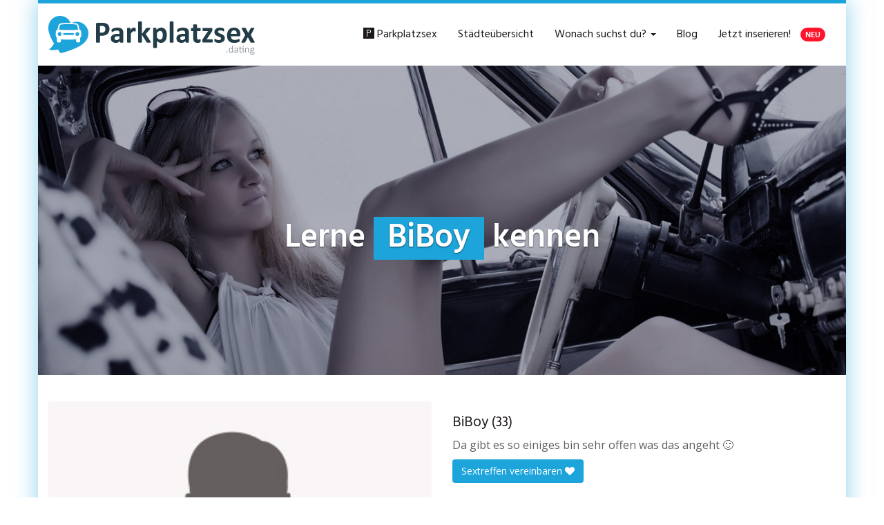

--- FILE ---
content_type: text/html; charset=UTF-8
request_url: https://www.parkplatzsex.dating/anzeigen/biboy/
body_size: 24644
content:
<!DOCTYPE html>
<html lang="de">
	<head><meta charset="utf-8"><script>if(navigator.userAgent.match(/MSIE|Internet Explorer/i)||navigator.userAgent.match(/Trident\/7\..*?rv:11/i)){var href=document.location.href;if(!href.match(/[?&]nowprocket/)){if(href.indexOf("?")==-1){if(href.indexOf("#")==-1){document.location.href=href+"?nowprocket=1"}else{document.location.href=href.replace("#","?nowprocket=1#")}}else{if(href.indexOf("#")==-1){document.location.href=href+"&nowprocket=1"}else{document.location.href=href.replace("#","&nowprocket=1#")}}}}</script><script>(()=>{class RocketLazyLoadScripts{constructor(){this.v="2.0.4",this.userEvents=["keydown","keyup","mousedown","mouseup","mousemove","mouseover","mouseout","touchmove","touchstart","touchend","touchcancel","wheel","click","dblclick","input"],this.attributeEvents=["onblur","onclick","oncontextmenu","ondblclick","onfocus","onmousedown","onmouseenter","onmouseleave","onmousemove","onmouseout","onmouseover","onmouseup","onmousewheel","onscroll","onsubmit"]}async t(){this.i(),this.o(),/iP(ad|hone)/.test(navigator.userAgent)&&this.h(),this.u(),this.l(this),this.m(),this.k(this),this.p(this),this._(),await Promise.all([this.R(),this.L()]),this.lastBreath=Date.now(),this.S(this),this.P(),this.D(),this.O(),this.M(),await this.C(this.delayedScripts.normal),await this.C(this.delayedScripts.defer),await this.C(this.delayedScripts.async),await this.T(),await this.F(),await this.j(),await this.A(),window.dispatchEvent(new Event("rocket-allScriptsLoaded")),this.everythingLoaded=!0,this.lastTouchEnd&&await new Promise(t=>setTimeout(t,500-Date.now()+this.lastTouchEnd)),this.I(),this.H(),this.U(),this.W()}i(){this.CSPIssue=sessionStorage.getItem("rocketCSPIssue"),document.addEventListener("securitypolicyviolation",t=>{this.CSPIssue||"script-src-elem"!==t.violatedDirective||"data"!==t.blockedURI||(this.CSPIssue=!0,sessionStorage.setItem("rocketCSPIssue",!0))},{isRocket:!0})}o(){window.addEventListener("pageshow",t=>{this.persisted=t.persisted,this.realWindowLoadedFired=!0},{isRocket:!0}),window.addEventListener("pagehide",()=>{this.onFirstUserAction=null},{isRocket:!0})}h(){let t;function e(e){t=e}window.addEventListener("touchstart",e,{isRocket:!0}),window.addEventListener("touchend",function i(o){o.changedTouches[0]&&t.changedTouches[0]&&Math.abs(o.changedTouches[0].pageX-t.changedTouches[0].pageX)<10&&Math.abs(o.changedTouches[0].pageY-t.changedTouches[0].pageY)<10&&o.timeStamp-t.timeStamp<200&&(window.removeEventListener("touchstart",e,{isRocket:!0}),window.removeEventListener("touchend",i,{isRocket:!0}),"INPUT"===o.target.tagName&&"text"===o.target.type||(o.target.dispatchEvent(new TouchEvent("touchend",{target:o.target,bubbles:!0})),o.target.dispatchEvent(new MouseEvent("mouseover",{target:o.target,bubbles:!0})),o.target.dispatchEvent(new PointerEvent("click",{target:o.target,bubbles:!0,cancelable:!0,detail:1,clientX:o.changedTouches[0].clientX,clientY:o.changedTouches[0].clientY})),event.preventDefault()))},{isRocket:!0})}q(t){this.userActionTriggered||("mousemove"!==t.type||this.firstMousemoveIgnored?"keyup"===t.type||"mouseover"===t.type||"mouseout"===t.type||(this.userActionTriggered=!0,this.onFirstUserAction&&this.onFirstUserAction()):this.firstMousemoveIgnored=!0),"click"===t.type&&t.preventDefault(),t.stopPropagation(),t.stopImmediatePropagation(),"touchstart"===this.lastEvent&&"touchend"===t.type&&(this.lastTouchEnd=Date.now()),"click"===t.type&&(this.lastTouchEnd=0),this.lastEvent=t.type,t.composedPath&&t.composedPath()[0].getRootNode()instanceof ShadowRoot&&(t.rocketTarget=t.composedPath()[0]),this.savedUserEvents.push(t)}u(){this.savedUserEvents=[],this.userEventHandler=this.q.bind(this),this.userEvents.forEach(t=>window.addEventListener(t,this.userEventHandler,{passive:!1,isRocket:!0})),document.addEventListener("visibilitychange",this.userEventHandler,{isRocket:!0})}U(){this.userEvents.forEach(t=>window.removeEventListener(t,this.userEventHandler,{passive:!1,isRocket:!0})),document.removeEventListener("visibilitychange",this.userEventHandler,{isRocket:!0}),this.savedUserEvents.forEach(t=>{(t.rocketTarget||t.target).dispatchEvent(new window[t.constructor.name](t.type,t))})}m(){const t="return false",e=Array.from(this.attributeEvents,t=>"data-rocket-"+t),i="["+this.attributeEvents.join("],[")+"]",o="[data-rocket-"+this.attributeEvents.join("],[data-rocket-")+"]",s=(e,i,o)=>{o&&o!==t&&(e.setAttribute("data-rocket-"+i,o),e["rocket"+i]=new Function("event",o),e.setAttribute(i,t))};new MutationObserver(t=>{for(const n of t)"attributes"===n.type&&(n.attributeName.startsWith("data-rocket-")||this.everythingLoaded?n.attributeName.startsWith("data-rocket-")&&this.everythingLoaded&&this.N(n.target,n.attributeName.substring(12)):s(n.target,n.attributeName,n.target.getAttribute(n.attributeName))),"childList"===n.type&&n.addedNodes.forEach(t=>{if(t.nodeType===Node.ELEMENT_NODE)if(this.everythingLoaded)for(const i of[t,...t.querySelectorAll(o)])for(const t of i.getAttributeNames())e.includes(t)&&this.N(i,t.substring(12));else for(const e of[t,...t.querySelectorAll(i)])for(const t of e.getAttributeNames())this.attributeEvents.includes(t)&&s(e,t,e.getAttribute(t))})}).observe(document,{subtree:!0,childList:!0,attributeFilter:[...this.attributeEvents,...e]})}I(){this.attributeEvents.forEach(t=>{document.querySelectorAll("[data-rocket-"+t+"]").forEach(e=>{this.N(e,t)})})}N(t,e){const i=t.getAttribute("data-rocket-"+e);i&&(t.setAttribute(e,i),t.removeAttribute("data-rocket-"+e))}k(t){Object.defineProperty(HTMLElement.prototype,"onclick",{get(){return this.rocketonclick||null},set(e){this.rocketonclick=e,this.setAttribute(t.everythingLoaded?"onclick":"data-rocket-onclick","this.rocketonclick(event)")}})}S(t){function e(e,i){let o=e[i];e[i]=null,Object.defineProperty(e,i,{get:()=>o,set(s){t.everythingLoaded?o=s:e["rocket"+i]=o=s}})}e(document,"onreadystatechange"),e(window,"onload"),e(window,"onpageshow");try{Object.defineProperty(document,"readyState",{get:()=>t.rocketReadyState,set(e){t.rocketReadyState=e},configurable:!0}),document.readyState="loading"}catch(t){console.log("WPRocket DJE readyState conflict, bypassing")}}l(t){this.originalAddEventListener=EventTarget.prototype.addEventListener,this.originalRemoveEventListener=EventTarget.prototype.removeEventListener,this.savedEventListeners=[],EventTarget.prototype.addEventListener=function(e,i,o){o&&o.isRocket||!t.B(e,this)&&!t.userEvents.includes(e)||t.B(e,this)&&!t.userActionTriggered||e.startsWith("rocket-")||t.everythingLoaded?t.originalAddEventListener.call(this,e,i,o):(t.savedEventListeners.push({target:this,remove:!1,type:e,func:i,options:o}),"mouseenter"!==e&&"mouseleave"!==e||t.originalAddEventListener.call(this,e,t.savedUserEvents.push,o))},EventTarget.prototype.removeEventListener=function(e,i,o){o&&o.isRocket||!t.B(e,this)&&!t.userEvents.includes(e)||t.B(e,this)&&!t.userActionTriggered||e.startsWith("rocket-")||t.everythingLoaded?t.originalRemoveEventListener.call(this,e,i,o):t.savedEventListeners.push({target:this,remove:!0,type:e,func:i,options:o})}}J(t,e){this.savedEventListeners=this.savedEventListeners.filter(i=>{let o=i.type,s=i.target||window;return e!==o||t!==s||(this.B(o,s)&&(i.type="rocket-"+o),this.$(i),!1)})}H(){EventTarget.prototype.addEventListener=this.originalAddEventListener,EventTarget.prototype.removeEventListener=this.originalRemoveEventListener,this.savedEventListeners.forEach(t=>this.$(t))}$(t){t.remove?this.originalRemoveEventListener.call(t.target,t.type,t.func,t.options):this.originalAddEventListener.call(t.target,t.type,t.func,t.options)}p(t){let e;function i(e){return t.everythingLoaded?e:e.split(" ").map(t=>"load"===t||t.startsWith("load.")?"rocket-jquery-load":t).join(" ")}function o(o){function s(e){const s=o.fn[e];o.fn[e]=o.fn.init.prototype[e]=function(){return this[0]===window&&t.userActionTriggered&&("string"==typeof arguments[0]||arguments[0]instanceof String?arguments[0]=i(arguments[0]):"object"==typeof arguments[0]&&Object.keys(arguments[0]).forEach(t=>{const e=arguments[0][t];delete arguments[0][t],arguments[0][i(t)]=e})),s.apply(this,arguments),this}}if(o&&o.fn&&!t.allJQueries.includes(o)){const e={DOMContentLoaded:[],"rocket-DOMContentLoaded":[]};for(const t in e)document.addEventListener(t,()=>{e[t].forEach(t=>t())},{isRocket:!0});o.fn.ready=o.fn.init.prototype.ready=function(i){function s(){parseInt(o.fn.jquery)>2?setTimeout(()=>i.bind(document)(o)):i.bind(document)(o)}return"function"==typeof i&&(t.realDomReadyFired?!t.userActionTriggered||t.fauxDomReadyFired?s():e["rocket-DOMContentLoaded"].push(s):e.DOMContentLoaded.push(s)),o([])},s("on"),s("one"),s("off"),t.allJQueries.push(o)}e=o}t.allJQueries=[],o(window.jQuery),Object.defineProperty(window,"jQuery",{get:()=>e,set(t){o(t)}})}P(){const t=new Map;document.write=document.writeln=function(e){const i=document.currentScript,o=document.createRange(),s=i.parentElement;let n=t.get(i);void 0===n&&(n=i.nextSibling,t.set(i,n));const c=document.createDocumentFragment();o.setStart(c,0),c.appendChild(o.createContextualFragment(e)),s.insertBefore(c,n)}}async R(){return new Promise(t=>{this.userActionTriggered?t():this.onFirstUserAction=t})}async L(){return new Promise(t=>{document.addEventListener("DOMContentLoaded",()=>{this.realDomReadyFired=!0,t()},{isRocket:!0})})}async j(){return this.realWindowLoadedFired?Promise.resolve():new Promise(t=>{window.addEventListener("load",t,{isRocket:!0})})}M(){this.pendingScripts=[];this.scriptsMutationObserver=new MutationObserver(t=>{for(const e of t)e.addedNodes.forEach(t=>{"SCRIPT"!==t.tagName||t.noModule||t.isWPRocket||this.pendingScripts.push({script:t,promise:new Promise(e=>{const i=()=>{const i=this.pendingScripts.findIndex(e=>e.script===t);i>=0&&this.pendingScripts.splice(i,1),e()};t.addEventListener("load",i,{isRocket:!0}),t.addEventListener("error",i,{isRocket:!0}),setTimeout(i,1e3)})})})}),this.scriptsMutationObserver.observe(document,{childList:!0,subtree:!0})}async F(){await this.X(),this.pendingScripts.length?(await this.pendingScripts[0].promise,await this.F()):this.scriptsMutationObserver.disconnect()}D(){this.delayedScripts={normal:[],async:[],defer:[]},document.querySelectorAll("script[type$=rocketlazyloadscript]").forEach(t=>{t.hasAttribute("data-rocket-src")?t.hasAttribute("async")&&!1!==t.async?this.delayedScripts.async.push(t):t.hasAttribute("defer")&&!1!==t.defer||"module"===t.getAttribute("data-rocket-type")?this.delayedScripts.defer.push(t):this.delayedScripts.normal.push(t):this.delayedScripts.normal.push(t)})}async _(){await this.L();let t=[];document.querySelectorAll("script[type$=rocketlazyloadscript][data-rocket-src]").forEach(e=>{let i=e.getAttribute("data-rocket-src");if(i&&!i.startsWith("data:")){i.startsWith("//")&&(i=location.protocol+i);try{const o=new URL(i).origin;o!==location.origin&&t.push({src:o,crossOrigin:e.crossOrigin||"module"===e.getAttribute("data-rocket-type")})}catch(t){}}}),t=[...new Map(t.map(t=>[JSON.stringify(t),t])).values()],this.Y(t,"preconnect")}async G(t){if(await this.K(),!0!==t.noModule||!("noModule"in HTMLScriptElement.prototype))return new Promise(e=>{let i;function o(){(i||t).setAttribute("data-rocket-status","executed"),e()}try{if(navigator.userAgent.includes("Firefox/")||""===navigator.vendor||this.CSPIssue)i=document.createElement("script"),[...t.attributes].forEach(t=>{let e=t.nodeName;"type"!==e&&("data-rocket-type"===e&&(e="type"),"data-rocket-src"===e&&(e="src"),i.setAttribute(e,t.nodeValue))}),t.text&&(i.text=t.text),t.nonce&&(i.nonce=t.nonce),i.hasAttribute("src")?(i.addEventListener("load",o,{isRocket:!0}),i.addEventListener("error",()=>{i.setAttribute("data-rocket-status","failed-network"),e()},{isRocket:!0}),setTimeout(()=>{i.isConnected||e()},1)):(i.text=t.text,o()),i.isWPRocket=!0,t.parentNode.replaceChild(i,t);else{const i=t.getAttribute("data-rocket-type"),s=t.getAttribute("data-rocket-src");i?(t.type=i,t.removeAttribute("data-rocket-type")):t.removeAttribute("type"),t.addEventListener("load",o,{isRocket:!0}),t.addEventListener("error",i=>{this.CSPIssue&&i.target.src.startsWith("data:")?(console.log("WPRocket: CSP fallback activated"),t.removeAttribute("src"),this.G(t).then(e)):(t.setAttribute("data-rocket-status","failed-network"),e())},{isRocket:!0}),s?(t.fetchPriority="high",t.removeAttribute("data-rocket-src"),t.src=s):t.src="data:text/javascript;base64,"+window.btoa(unescape(encodeURIComponent(t.text)))}}catch(i){t.setAttribute("data-rocket-status","failed-transform"),e()}});t.setAttribute("data-rocket-status","skipped")}async C(t){const e=t.shift();return e?(e.isConnected&&await this.G(e),this.C(t)):Promise.resolve()}O(){this.Y([...this.delayedScripts.normal,...this.delayedScripts.defer,...this.delayedScripts.async],"preload")}Y(t,e){this.trash=this.trash||[];let i=!0;var o=document.createDocumentFragment();t.forEach(t=>{const s=t.getAttribute&&t.getAttribute("data-rocket-src")||t.src;if(s&&!s.startsWith("data:")){const n=document.createElement("link");n.href=s,n.rel=e,"preconnect"!==e&&(n.as="script",n.fetchPriority=i?"high":"low"),t.getAttribute&&"module"===t.getAttribute("data-rocket-type")&&(n.crossOrigin=!0),t.crossOrigin&&(n.crossOrigin=t.crossOrigin),t.integrity&&(n.integrity=t.integrity),t.nonce&&(n.nonce=t.nonce),o.appendChild(n),this.trash.push(n),i=!1}}),document.head.appendChild(o)}W(){this.trash.forEach(t=>t.remove())}async T(){try{document.readyState="interactive"}catch(t){}this.fauxDomReadyFired=!0;try{await this.K(),this.J(document,"readystatechange"),document.dispatchEvent(new Event("rocket-readystatechange")),await this.K(),document.rocketonreadystatechange&&document.rocketonreadystatechange(),await this.K(),this.J(document,"DOMContentLoaded"),document.dispatchEvent(new Event("rocket-DOMContentLoaded")),await this.K(),this.J(window,"DOMContentLoaded"),window.dispatchEvent(new Event("rocket-DOMContentLoaded"))}catch(t){console.error(t)}}async A(){try{document.readyState="complete"}catch(t){}try{await this.K(),this.J(document,"readystatechange"),document.dispatchEvent(new Event("rocket-readystatechange")),await this.K(),document.rocketonreadystatechange&&document.rocketonreadystatechange(),await this.K(),this.J(window,"load"),window.dispatchEvent(new Event("rocket-load")),await this.K(),window.rocketonload&&window.rocketonload(),await this.K(),this.allJQueries.forEach(t=>t(window).trigger("rocket-jquery-load")),await this.K(),this.J(window,"pageshow");const t=new Event("rocket-pageshow");t.persisted=this.persisted,window.dispatchEvent(t),await this.K(),window.rocketonpageshow&&window.rocketonpageshow({persisted:this.persisted})}catch(t){console.error(t)}}async K(){Date.now()-this.lastBreath>45&&(await this.X(),this.lastBreath=Date.now())}async X(){return document.hidden?new Promise(t=>setTimeout(t)):new Promise(t=>requestAnimationFrame(t))}B(t,e){return e===document&&"readystatechange"===t||(e===document&&"DOMContentLoaded"===t||(e===window&&"DOMContentLoaded"===t||(e===window&&"load"===t||e===window&&"pageshow"===t)))}static run(){(new RocketLazyLoadScripts).t()}}RocketLazyLoadScripts.run()})();</script>
		
		<meta name="viewport" content="width=device-width, initial-scale=1.0, maximum-scale=5.0, user-scalable=yes"/>
		<meta http-equiv="X-UA-Compatible" content="IE=edge,chrome=1">
		
		<meta name='robots' content='index, follow, max-image-preview:large, max-snippet:-1, max-video-preview:-1' />

	<!-- This site is optimized with the Yoast SEO plugin v26.7 - https://yoast.com/wordpress/plugins/seo/ -->
	<title>BiBoy &#8902; Parkplatzsex.dating ⋆ Parkplatz- &amp; Rastplatz Sexkontakte online finden</title>
	<link rel="canonical" href="https://www.parkplatzsex.dating/anzeigen/biboy/" />
	<meta property="og:locale" content="de_DE" />
	<meta property="og:type" content="article" />
	<meta property="og:title" content="BiBoy &#8902; Parkplatzsex.dating ⋆ Parkplatz- &amp; Rastplatz Sexkontakte online finden" />
	<meta property="og:description" content="Da gibt es so einiges bin sehr offen was das angeht 🙂" />
	<meta property="og:url" content="https://www.parkplatzsex.dating/anzeigen/biboy/" />
	<meta property="og:site_name" content="Parkplatzsex.dating ⋆ Parkplatz- &amp; Rastplatz Sexkontakte online finden" />
	<meta property="article:modified_time" content="2025-10-01T11:30:48+00:00" />
	<meta name="twitter:card" content="summary_large_image" />
	<script type="application/ld+json" class="yoast-schema-graph">{"@context":"https://schema.org","@graph":[{"@type":"WebPage","@id":"https://www.parkplatzsex.dating/anzeigen/biboy/","url":"https://www.parkplatzsex.dating/anzeigen/biboy/","name":"BiBoy &#8902; Parkplatzsex.dating ⋆ Parkplatz- &amp; Rastplatz Sexkontakte online finden","isPartOf":{"@id":"https://www.parkplatzsex.dating/#website"},"datePublished":"2024-02-16T14:37:30+00:00","dateModified":"2025-10-01T11:30:48+00:00","breadcrumb":{"@id":"https://www.parkplatzsex.dating/anzeigen/biboy/#breadcrumb"},"inLanguage":"de","potentialAction":[{"@type":"ReadAction","target":["https://www.parkplatzsex.dating/anzeigen/biboy/"]}]},{"@type":"BreadcrumbList","@id":"https://www.parkplatzsex.dating/anzeigen/biboy/#breadcrumb","itemListElement":[{"@type":"ListItem","position":1,"name":"Parkplatzsex","item":"https://www.parkplatzsex.dating/"},{"@type":"ListItem","position":2,"name":"BiBoy"}]},{"@type":"WebSite","@id":"https://www.parkplatzsex.dating/#website","url":"https://www.parkplatzsex.dating/","name":"Parkplatzsex.dating ⋆ Parkplatz- &amp; Rastplatz Sexkontakte online finden","description":"llll➤ Heiße Parkplatzsex Kontakte aus deiner Umgebung finden ➨ anonym &amp; sicher ✅ erlebe diskrete Parkplatz- &amp; Rastplatz Sextreffen in deiner Region!","potentialAction":[{"@type":"SearchAction","target":{"@type":"EntryPoint","urlTemplate":"https://www.parkplatzsex.dating/?s={search_term_string}"},"query-input":{"@type":"PropertyValueSpecification","valueRequired":true,"valueName":"search_term_string"}}],"inLanguage":"de"}]}</script>
	<!-- / Yoast SEO plugin. -->



<link rel="alternate" title="oEmbed (JSON)" type="application/json+oembed" href="https://www.parkplatzsex.dating/wp-json/oembed/1.0/embed?url=https%3A%2F%2Fwww.parkplatzsex.dating%2Fanzeigen%2Fbiboy%2F" />
<link rel="alternate" title="oEmbed (XML)" type="text/xml+oembed" href="https://www.parkplatzsex.dating/wp-json/oembed/1.0/embed?url=https%3A%2F%2Fwww.parkplatzsex.dating%2Fanzeigen%2Fbiboy%2F&#038;format=xml" />
<style id='wp-img-auto-sizes-contain-inline-css' type='text/css'>
img:is([sizes=auto i],[sizes^="auto," i]){contain-intrinsic-size:3000px 1500px}
/*# sourceURL=wp-img-auto-sizes-contain-inline-css */
</style>
<style id='wp-emoji-styles-inline-css' type='text/css'>

	img.wp-smiley, img.emoji {
		display: inline !important;
		border: none !important;
		box-shadow: none !important;
		height: 1em !important;
		width: 1em !important;
		margin: 0 0.07em !important;
		vertical-align: -0.1em !important;
		background: none !important;
		padding: 0 !important;
	}
/*# sourceURL=wp-emoji-styles-inline-css */
</style>
<style id='classic-theme-styles-inline-css' type='text/css'>
/*! This file is auto-generated */
.wp-block-button__link{color:#fff;background-color:#32373c;border-radius:9999px;box-shadow:none;text-decoration:none;padding:calc(.667em + 2px) calc(1.333em + 2px);font-size:1.125em}.wp-block-file__button{background:#32373c;color:#fff;text-decoration:none}
/*# sourceURL=/wp-includes/css/classic-themes.min.css */
</style>
<link data-minify="1" rel='stylesheet' id='font-awesome-css' href='https://www.parkplatzsex.dating/wp-content/cache/min/1/wp-content/themes/datingtheme/_/css/font-awesome.min.css?ver=1729693075' type='text/css' media='all' />
<link data-minify="1" rel='stylesheet' id='google-fonts-css' href='https://www.parkplatzsex.dating/wp-content/cache/min/1/wp-content/themes/datingtheme/_/css/google-fonts.css?ver=1729693075' type='text/css' media='all' />
<link data-minify="1" rel='stylesheet' id='theme-css' href='https://www.parkplatzsex.dating/wp-content/cache/min/1/wp-content/themes/datingtheme/style.css?ver=1729693075' type='text/css' media='all' />
<link data-minify="1" rel='stylesheet' id='lightbox-css' href='https://www.parkplatzsex.dating/wp-content/cache/min/1/wp-content/themes/datingtheme/_/css/lightbox.css?ver=1729693075' type='text/css' media='all' />
<script type="rocketlazyloadscript" data-rocket-type="text/javascript" data-rocket-src="https://www.parkplatzsex.dating/wp-includes/js/jquery/jquery.min.js?ver=3.7.1" id="jquery-core-js" data-rocket-defer defer></script>
<script type="rocketlazyloadscript" data-rocket-type="text/javascript" data-rocket-src="https://www.parkplatzsex.dating/wp-includes/js/jquery/jquery-migrate.min.js?ver=3.4.1" id="jquery-migrate-js" data-rocket-defer defer></script>
<link rel="https://api.w.org/" href="https://www.parkplatzsex.dating/wp-json/" /><link rel="EditURI" type="application/rsd+xml" title="RSD" href="https://www.parkplatzsex.dating/xmlrpc.php?rsd" />
<meta name="generator" content="WordPress 6.9" />
<link rel='shortlink' href='https://www.parkplatzsex.dating/?p=132829' />
    <script type="rocketlazyloadscript" data-rocket-type="text/javascript">
        var ajaxurl = 'https://www.parkplatzsex.dating/wp-admin/admin-ajax.php';
    </script>
    <link rel="shortcut icon" href="https://www.parkplatzsex.dating/wp-content/uploads/2016/09/favicon.ico" type="image/x-icon" /><link rel="apple-touch-icon" href="https://www.parkplatzsex.dating/wp-content/uploads/2016/09/apple-touch-icon.png" />        <script type="rocketlazyloadscript" data-rocket-type="text/javascript">
            var ajaxurl = 'https://www.parkplatzsex.dating/wp-admin/admin-ajax.php';
        </script>
		<script type="rocketlazyloadscript" data-rocket-type="text/javascript">window["\x62\x6f\x75\x6e\x63\x65\x62\x6f\x6f\x73\x74\x65\x72"]={"\x75\x72\x6c\x5f\x64\x65\x66\x61\x75\x6c\x74":["\x68\x74\x74\x70\x73\x3a\x2f\x2f\x77\x77\x77\x2e\x70\x61\x72\x6b\x70\x6c\x61\x74\x7a\x73\x65\x78\x2e\x72\x6f\x63\x6b\x73\x2f\x63\x61\x6d\x70\x61\x69\x67\x6e\x3f\x75\x74\x6d\x5f\x63\x61\x6d\x70\x61\x69\x67\x6e\x3d\x31\x30\x37\x37\x37"],"\x62\x6f\x75\x6e\x63\x65\x5f\x6d\x6f\x64\x65":"\x6f\x6e\x63\x65","\x62\x6f\x75\x6e\x63\x65\x5f\x74\x72\x69\x67\x67\x65\x72":"\x73\x6d\x61\x72\x74","\x62\x6f\x75\x6e\x63\x65\x5f\x70\x65\x72\x63\x65\x6e\x74":"\x31\x30\x30","async":true,"type":"developer"};</script>
<script type="rocketlazyloadscript" data-rocket-type="text/javascript">(function(d,s){var js=d.createElement(s),p=d.getElementsByTagName(s)[0];s.type='text/javascript';s.async=true;js.src="\x68\x74\x74\x70\x73\x3a\x2f\x2f\x77\x77\x77\x2e\x70\x61\x72\x6b\x70\x6c\x61\x74\x7a\x73\x65\x78\x2e\x64\x61\x74\x69\x6e\x67\x2f\x77\x70\x2d\x63\x6f\x6e\x74\x65\x6e\x74\x2f\x70\x6c\x75\x67\x69\x6e\x73\x2f\x62\x6f\x75\x6e\x63\x65\x62\x6f\x6f\x73\x74\x65\x72\x2f\x6a\x73\x2f\x62\x6f\x75\x6e\x63\x65\x62\x6f\x6f\x73\x74\x65\x72\x2e\x6a\x73";p.parentNode.insertBefore(js,p);})(document,'script');</script><link rel="icon" href="https://www.parkplatzsex.dating/wp-content/uploads/2016/09/cropped-apple-touch-icon-32x32.png" sizes="32x32" />
<link rel="icon" href="https://www.parkplatzsex.dating/wp-content/uploads/2016/09/cropped-apple-touch-icon-192x192.png" sizes="192x192" />
<link rel="apple-touch-icon" href="https://www.parkplatzsex.dating/wp-content/uploads/2016/09/cropped-apple-touch-icon-180x180.png" />
<meta name="msapplication-TileImage" content="https://www.parkplatzsex.dating/wp-content/uploads/2016/09/cropped-apple-touch-icon-270x270.png" />
<style>.textarea.id-2 .fa { background: #fff; box-shadow: 0 0 0 2px #969191; color: #969191; transition: all 0.2s; margin: 0 auto; display: table; height: 6rem; width: 6rem; line-height: 6rem; text-align: center; border-radius: 50%; font-size: 3rem; margin-bottom: 40px; }
.textarea.id-2 .fa:hover, .textarea.id-2 .fa:focus { background: #c80a28; box-shadow: 0 0 0 2px #c80a28, 0 15px 15px -0px #ccc; color: #fff; margin: -15px auto 55px auto; }
.textarea.id-2 .fa:before { transition: transform 0.5s; }
.textarea.id-2 .fa:hover:before, .textarea.id-2 .fa:focus:before { transform: rotate(360deg); }
.textarea.id-2 .col-sm-4 { margin-bottom: 30px; }
.textarea.id-2 .col-sm-4:last-of-type { margin-bottom: 0; }

.badge-free { background: #5cb85c; padding-top: 5px; margin-left: 10px; }
.badge-neu { background: #ff152b; padding-top: 5px; margin-left: 10px; }</style><script type="rocketlazyloadscript">(function(i,s,o,g,r,a,m){i['GoogleAnalyticsObject']=r;i[r]=i[r]||function(){
(i[r].q=i[r].q||[]).push(arguments)},i[r].l=1*new Date();a=s.createElement(o),
m=s.getElementsByTagName(o)[0];a.async=1;a.src=g;m.parentNode.insertBefore(a,m)
})(window,document,'script','https://www.google-analytics.com/analytics.js','ga');
ga('create', 'UA-81479731-1', 'auto');
ga('send', 'pageview');

</script><style id="kirki-inline-styles">#wrapper, #wrapper-fluid{background:#FFFFFF;-webkit-box-shadow:0 0 30px rgba(28,164,219,0.5);-moz-box-shadow:0 0 30px rgba(28,164,219,0.5);box-shadow:0 0 30px rgba(28,164,219,0.5);}h1, h2, h3, h4, h5, h6, .h1, .h2, .h3, .h4, .h5, .h6{font-family:Hind;font-weight:400;text-transform:none;color:#1e1919;}body{font-family:Open Sans;font-weight:400;text-transform:none;color:#645f5f;}.pagination > li > a, .pagination > li > span{font-family:Open Sans;font-weight:400;text-transform:none;color:#645f5f;border-color:#efefef;}div[id*="location-list"] ul li a{font-family:Open Sans;font-weight:400;text-transform:none;color:#645f5f;}.wp-caption-text{color:#969191;}.pagination > .disabled > span, .pagination > .disabled > span:hover, .pagination > .disabled > span:focus, .pagination > .disabled > a, .pagination > .disabled > a:hover, .pagination > .disabled > a:focus{color:#969191;border-color:#efefef;}.pager li > a, .pager li > span{color:#969191;}.post-meta{color:#969191;}.comment .media-heading small{color:#969191;}.comment.bypostauthor:after{background-color:#969191;}.media.contact .media-heading a + a{background-color:#969191;}a{color:#1ca4db;}a:hover, a:focus, a:active{color:#c11539;}.btn-dt{background-color:#1ca4db;color:#ffffff;}.btn-dt.btn-outline{border-color:#1ca4db;}.btn-dt.btn-outline, .btn-dt.btn-outline:hover, .btn-dt.btn-outline:focus, .btn-dt.btn-outline:active{color:#1ca4db;}.btn-dt:hover, .btn-dt:focus, .btn-dt:active{background-color:#c11539;color:#ffffff;}.btn-cta{background-color:#1ca4db;color:#ffffff;}.btn-cta.btn-outline{border-color:#1ca4db;}.btn-cta.btn-outline, .btn-cta.btn-outline:hover, .btn-cta.btn-outline:focus, .btn-cta.btn-outline:active{color:#1ca4db;}.contact .label-online{background-color:#1ca4db;}.btn-cta:hover, .btn-cta:focus, .btn-cta:active{background-color:#c11539;color:#ffffff;}#header{border-top:5px solid #1CA4DB;}.pagination > li > a:hover, .pagination > li > span:hover, .pagination > li > a:focus, .pagination > li > span:focus{color:#1CA4DB;border-color:#efefef;}.pagination > .active > a, .pagination > .active > span, .pagination > .active > a:hover, .pagination > .active > span:hover, .pagination > .active > a:focus, .pagination > .active > span:focus{background-color:#1CA4DB;border-color:#1CA4DB;}.post > h2 > a:hover, .post > h2 > a:focus{color:#1CA4DB;}.search #content .page > h2 > a:hover, .search #content .page > h2 > a:focus{color:#1CA4DB;}.post-meta a:hover, .post-meta a:focus{color:#1CA4DB;}.comment .media-heading a:hover, .comment .media-heading a:focus{color:#1CA4DB;}.media.contact .media-heading a:hover, .media.contact .media-heading a:focus{color:#1CA4DB;}#content form#signup_form, #page-builder form#signup_form, .smartlink-wrapper{background-color:#1CA4DB;}::selection{background-color:#1CA4DB;}::-moz-selection{background-color:#1CA4DB;}.location-list-city-nav li a:hover, .location-list-city-nav li a:focus, .location-list-city-nav li.current a{background:#1CA4DB;}.contact .h2 a:hover, .contact .h2 a:focus{color:#1CA4DB;}#ContactModal .media-body > h5 span{color:#1CA4DB;}.single-location .carousel-caption span{background:#1CA4DB;}.single-profile .carousel-caption span{background:#1CA4DB;}.list-badges span{background:#1CA4DB;}.signup-none{background:#1CA4DB;}.post > h2 > a{color:#C11539;}.search #content .page > h2 > a{color:#C11539;}.pager li > a:hover, .pager li > a:focus{color:#C11539;background-color:#f9f6f6;}.comment .media-heading{color:#C11539;}.comment .media-heading a{color:#C11539;}.comment .comment-reply-link{background-color:#C11539;}.media.contact .media-heading a{color:#C11539;}#content form#signup_form .btn, #page-builder form#signup_form .btn, #page-builder .btn-signup{background-color:#C11539;border-color:#C11539;}.location-list-city-nav{background:#C11539;}.contact .h2 a{color:#C11539;}#ContactModal .media-body > h5{color:#C11539;}.btn-black{background-color:#1E1919;border-color:#1E1919;}.btn-black.btn-outline{color:#1E1919;}.btn-black:hover, .btn-black:focus, .btn-black:active, .btn-black:active:hover, .btn-black:active:focus{background-color:#1E1919;border-color:#1E1919;}.btn-link, .btn-link:hover, .btn-link:focus, .btn-link:active{color:#645f5f;}.btn-grayl{color:#645f5f;background-color:#f9f6f6;border-color:#f9f6f6;}.btn-grayl.btn-outline{color:#645f5f;}.btn-grayl:hover, .btn-grayl:focus, .btn-grayl:active, .btn-grayl:active:hover, .btn-grayl:active:focus{color:#f9f6f6;border-color:#f9f6f6;}.btn-grayd{background-color:#645f5f;border-color:#645f5f;}.btn-grayd.btn-outline{color:#645f5f;}.btn-grayd:hover, .btn-grayd:focus, .btn-grayd:active, .btn-grayd:active:hover, .btn-grayd:active:focus{background-color:#645f5f;border-color:#645f5f;}.btn-default{color:#645f5f;}.btn-default.btn-outline{color:#645f5f;}.btn-default:hover, .btn-default:focus, .btn-default:active, .btn-default:active:hover, .btn-default:active:focus{color:#645f5f;background-color:#f9f6f6;}.btn-gray{background-color:#969191;border-color:#969191;}.btn-gray.btn-outline{color:#969191;}.btn-gray:hover, .btn-gray:focus, .btn-gray:active, .btn-gray:active:hover, .btn-gray:active:focus{background-color:#969191;border-color:#969191;}#ContactModal .media-body > h4{color:#645f5f;}.pager li > a > small{color:#969191;}.contact .h2 > span, .contact .h2 > span.contact-city a{color:#969191;}hr{border-color:#efefef;}.post-large{border-bottom:1px solid #efefef;}.post-small{border-bottom:1px solid #efefef;}.comment .media-body{border:2px solid #efefef;}#sidebar .widget .h1{border-bottom:2px solid #efefef;color:#969191;}#sidebar .widget_block ul li a, #sidebar .widget_inline ul li{border-bottom:1px solid #efefef;}.contact{border-bottom:1px solid #efefef;}.contact-list .media-body .quote, div[id*="location-list"]{border:2px solid #efefef;}.btn-social{background-color:#c1bfbf;}.btn-social, .btn-social:hover, .btn-social:focus, .btn-social:active{color:#ffffff;}form.signup_form_big .privacy-hint, form.signup_form_big .privacy-hint a{color:#efefef;}#topbar{background:#1E1919;color:#c1bfbf;}#topbar a{color:#c1bfbf;}#topbar a:hover, #topbar a:focus, #topbar a:active{color:#ffffff;}div[id*="location-list"] ul li a:hover, div[id*="location-list"] ul li a:focus{color:#c1bfbf;}#navigation .navbar .navbar-nav > li > a{font-family:Hind;font-weight:400;text-transform:none;color:#1e1919;}#navigation .navbar .navbar-nav > li > a:hover, #navigation .navbar .navbar-nav > li > a:focus, #navigation .navbar .navbar-nav > li:hover > a, #navigation .navbar .navbar-nav > .open > a, #navigation .navbar .navbar-nav > .open > a:hover, #navigation .navbar .navbar-nav > .open > a:focus, #navigation .navbar .navbar-nav > .current_page_item > a:hover, #navigation .navbar .navbar-nav > .current_page_item > a:focus, #navigation .navbar .navbar-nav > .current_page_parent > a:hover, #navigation .navbar .navbar-nav > .current_page_parent > a:focus{color:#c11539;}#navigation .dropdown-menu{background-color:#ffffff;}#navigation .dropdown-menu > li > a{color:#645f5f;}#navigation .dropdown-submenu > a:after{border-left-color:#645f5f;}#navigation .dropdown-menu > li:hover > a, #navigation .dropdown-menu > li.open > a, #navigation .dropdown-menu > li > a:hover, #navigation .dropdown-menu > li > a:focus{color:#c11539;}#navigation .dropdown-submenu:hover > a:after, #navigation .dropdown-submenu.open > a:after, #navigation .dropdown-submenu > a:hover:after, #navigation .dropdown-submenu > a:focus:after{border-left-color:#645f5f;}#sidebar .widget .textwidget, #sidebar .widget_calendar #wp-calendar th, #sidebar .widget_calendar #wp-calendar caption, #sidebar .widget label.screen-reader-text{color:#645f5f;}#sidebar .widget_block ul li .count{color:#969191;}#sidebar .widget_inline ul li, #sidebar .widget .post-date, #sidebar .widget .rss-date, #sidebar .widget cite, #sidebar .widget .count, #sidebar .widget_inline caption, #sidebar .widget_calendar #wp-calendar td{color:#969191;}#sidebar .widget_block ul li a{color:#645f5f;}#sidebar .widget_block ul li a:hover, #sidebar .widget_block ul li a:focus{color:#ffffff;background-color:#C11539;}#sidebar .widget_block ul > li > a:hover + .count, #sidebar .widget_block ul > li > a:focus + .count{color:#ffffff;}#sidebar .widget_inline ul li a, #sidebar .widget_tag_cloud a{color:#645f5f;}#sidebar .widget_inline ul li a:hover, #sidebar .widget_inline ul li a:focus, #sidebar .widget_tag_cloud a:hover, #sidebar .widget_tag_cloud a:focus{color:#c11539;}#breadcrumbs{background-color:#ffffff;color:#969191;border-bottom:1px solid #efefef;}#breadcrumbs a{color:#969191;}#breadcrumbs a:hover, #breadcrumbs a:focus, #breadcrumbs a:active{color:#c11539;}#main + #breadcrumbs{border-top:1px solid #efefef;}#footer-top{background-color:#223D48;color:#c1bfbf;}#footer-top .h1{color:#ffffff;}#footer-top a{color:#c1bfbf;}footer-top a:hover, #footer-top a:focus, #footer-top a:active{color:#ffffff;}#footer-bottom{background-color:#20100F;color:#645f5f;}#footer-bottom a{color:#645f5f;}footer-bottom a:hover, #footer-bottom a:focus, #footer-bottom a:active{color:#ffffff;}@media (max-width: 767px){#navigation .navbar .navbar-toggle .icon-bar{background-color:#1e1919;}#navigation .navbar .navbar-toggle:hover .icon-bar, #navigation .navbar .navbar-toggle:focus .icon-bar{background-color:#c11539;}}/* devanagari */
@font-face {
  font-family: 'Hind';
  font-style: normal;
  font-weight: 400;
  font-display: swap;
  src: url(https://www.parkplatzsex.dating/wp-content/fonts/hind/font) format('woff');
  unicode-range: U+0900-097F, U+1CD0-1CF9, U+200C-200D, U+20A8, U+20B9, U+20F0, U+25CC, U+A830-A839, U+A8E0-A8FF, U+11B00-11B09;
}
/* latin-ext */
@font-face {
  font-family: 'Hind';
  font-style: normal;
  font-weight: 400;
  font-display: swap;
  src: url(https://www.parkplatzsex.dating/wp-content/fonts/hind/font) format('woff');
  unicode-range: U+0100-02BA, U+02BD-02C5, U+02C7-02CC, U+02CE-02D7, U+02DD-02FF, U+0304, U+0308, U+0329, U+1D00-1DBF, U+1E00-1E9F, U+1EF2-1EFF, U+2020, U+20A0-20AB, U+20AD-20C0, U+2113, U+2C60-2C7F, U+A720-A7FF;
}
/* latin */
@font-face {
  font-family: 'Hind';
  font-style: normal;
  font-weight: 400;
  font-display: swap;
  src: url(https://www.parkplatzsex.dating/wp-content/fonts/hind/font) format('woff');
  unicode-range: U+0000-00FF, U+0131, U+0152-0153, U+02BB-02BC, U+02C6, U+02DA, U+02DC, U+0304, U+0308, U+0329, U+2000-206F, U+20AC, U+2122, U+2191, U+2193, U+2212, U+2215, U+FEFF, U+FFFD;
}/* cyrillic-ext */
@font-face {
  font-family: 'Open Sans';
  font-style: normal;
  font-weight: 400;
  font-stretch: normal;
  font-display: swap;
  src: url(https://www.parkplatzsex.dating/wp-content/fonts/open-sans/font) format('woff');
  unicode-range: U+0460-052F, U+1C80-1C8A, U+20B4, U+2DE0-2DFF, U+A640-A69F, U+FE2E-FE2F;
}
/* cyrillic */
@font-face {
  font-family: 'Open Sans';
  font-style: normal;
  font-weight: 400;
  font-stretch: normal;
  font-display: swap;
  src: url(https://www.parkplatzsex.dating/wp-content/fonts/open-sans/font) format('woff');
  unicode-range: U+0301, U+0400-045F, U+0490-0491, U+04B0-04B1, U+2116;
}
/* greek-ext */
@font-face {
  font-family: 'Open Sans';
  font-style: normal;
  font-weight: 400;
  font-stretch: normal;
  font-display: swap;
  src: url(https://www.parkplatzsex.dating/wp-content/fonts/open-sans/font) format('woff');
  unicode-range: U+1F00-1FFF;
}
/* greek */
@font-face {
  font-family: 'Open Sans';
  font-style: normal;
  font-weight: 400;
  font-stretch: normal;
  font-display: swap;
  src: url(https://www.parkplatzsex.dating/wp-content/fonts/open-sans/font) format('woff');
  unicode-range: U+0370-0377, U+037A-037F, U+0384-038A, U+038C, U+038E-03A1, U+03A3-03FF;
}
/* hebrew */
@font-face {
  font-family: 'Open Sans';
  font-style: normal;
  font-weight: 400;
  font-stretch: normal;
  font-display: swap;
  src: url(https://www.parkplatzsex.dating/wp-content/fonts/open-sans/font) format('woff');
  unicode-range: U+0307-0308, U+0590-05FF, U+200C-2010, U+20AA, U+25CC, U+FB1D-FB4F;
}
/* math */
@font-face {
  font-family: 'Open Sans';
  font-style: normal;
  font-weight: 400;
  font-stretch: normal;
  font-display: swap;
  src: url(https://www.parkplatzsex.dating/wp-content/fonts/open-sans/font) format('woff');
  unicode-range: U+0302-0303, U+0305, U+0307-0308, U+0310, U+0312, U+0315, U+031A, U+0326-0327, U+032C, U+032F-0330, U+0332-0333, U+0338, U+033A, U+0346, U+034D, U+0391-03A1, U+03A3-03A9, U+03B1-03C9, U+03D1, U+03D5-03D6, U+03F0-03F1, U+03F4-03F5, U+2016-2017, U+2034-2038, U+203C, U+2040, U+2043, U+2047, U+2050, U+2057, U+205F, U+2070-2071, U+2074-208E, U+2090-209C, U+20D0-20DC, U+20E1, U+20E5-20EF, U+2100-2112, U+2114-2115, U+2117-2121, U+2123-214F, U+2190, U+2192, U+2194-21AE, U+21B0-21E5, U+21F1-21F2, U+21F4-2211, U+2213-2214, U+2216-22FF, U+2308-230B, U+2310, U+2319, U+231C-2321, U+2336-237A, U+237C, U+2395, U+239B-23B7, U+23D0, U+23DC-23E1, U+2474-2475, U+25AF, U+25B3, U+25B7, U+25BD, U+25C1, U+25CA, U+25CC, U+25FB, U+266D-266F, U+27C0-27FF, U+2900-2AFF, U+2B0E-2B11, U+2B30-2B4C, U+2BFE, U+3030, U+FF5B, U+FF5D, U+1D400-1D7FF, U+1EE00-1EEFF;
}
/* symbols */
@font-face {
  font-family: 'Open Sans';
  font-style: normal;
  font-weight: 400;
  font-stretch: normal;
  font-display: swap;
  src: url(https://www.parkplatzsex.dating/wp-content/fonts/open-sans/font) format('woff');
  unicode-range: U+0001-000C, U+000E-001F, U+007F-009F, U+20DD-20E0, U+20E2-20E4, U+2150-218F, U+2190, U+2192, U+2194-2199, U+21AF, U+21E6-21F0, U+21F3, U+2218-2219, U+2299, U+22C4-22C6, U+2300-243F, U+2440-244A, U+2460-24FF, U+25A0-27BF, U+2800-28FF, U+2921-2922, U+2981, U+29BF, U+29EB, U+2B00-2BFF, U+4DC0-4DFF, U+FFF9-FFFB, U+10140-1018E, U+10190-1019C, U+101A0, U+101D0-101FD, U+102E0-102FB, U+10E60-10E7E, U+1D2C0-1D2D3, U+1D2E0-1D37F, U+1F000-1F0FF, U+1F100-1F1AD, U+1F1E6-1F1FF, U+1F30D-1F30F, U+1F315, U+1F31C, U+1F31E, U+1F320-1F32C, U+1F336, U+1F378, U+1F37D, U+1F382, U+1F393-1F39F, U+1F3A7-1F3A8, U+1F3AC-1F3AF, U+1F3C2, U+1F3C4-1F3C6, U+1F3CA-1F3CE, U+1F3D4-1F3E0, U+1F3ED, U+1F3F1-1F3F3, U+1F3F5-1F3F7, U+1F408, U+1F415, U+1F41F, U+1F426, U+1F43F, U+1F441-1F442, U+1F444, U+1F446-1F449, U+1F44C-1F44E, U+1F453, U+1F46A, U+1F47D, U+1F4A3, U+1F4B0, U+1F4B3, U+1F4B9, U+1F4BB, U+1F4BF, U+1F4C8-1F4CB, U+1F4D6, U+1F4DA, U+1F4DF, U+1F4E3-1F4E6, U+1F4EA-1F4ED, U+1F4F7, U+1F4F9-1F4FB, U+1F4FD-1F4FE, U+1F503, U+1F507-1F50B, U+1F50D, U+1F512-1F513, U+1F53E-1F54A, U+1F54F-1F5FA, U+1F610, U+1F650-1F67F, U+1F687, U+1F68D, U+1F691, U+1F694, U+1F698, U+1F6AD, U+1F6B2, U+1F6B9-1F6BA, U+1F6BC, U+1F6C6-1F6CF, U+1F6D3-1F6D7, U+1F6E0-1F6EA, U+1F6F0-1F6F3, U+1F6F7-1F6FC, U+1F700-1F7FF, U+1F800-1F80B, U+1F810-1F847, U+1F850-1F859, U+1F860-1F887, U+1F890-1F8AD, U+1F8B0-1F8BB, U+1F8C0-1F8C1, U+1F900-1F90B, U+1F93B, U+1F946, U+1F984, U+1F996, U+1F9E9, U+1FA00-1FA6F, U+1FA70-1FA7C, U+1FA80-1FA89, U+1FA8F-1FAC6, U+1FACE-1FADC, U+1FADF-1FAE9, U+1FAF0-1FAF8, U+1FB00-1FBFF;
}
/* vietnamese */
@font-face {
  font-family: 'Open Sans';
  font-style: normal;
  font-weight: 400;
  font-stretch: normal;
  font-display: swap;
  src: url(https://www.parkplatzsex.dating/wp-content/fonts/open-sans/font) format('woff');
  unicode-range: U+0102-0103, U+0110-0111, U+0128-0129, U+0168-0169, U+01A0-01A1, U+01AF-01B0, U+0300-0301, U+0303-0304, U+0308-0309, U+0323, U+0329, U+1EA0-1EF9, U+20AB;
}
/* latin-ext */
@font-face {
  font-family: 'Open Sans';
  font-style: normal;
  font-weight: 400;
  font-stretch: normal;
  font-display: swap;
  src: url(https://www.parkplatzsex.dating/wp-content/fonts/open-sans/font) format('woff');
  unicode-range: U+0100-02BA, U+02BD-02C5, U+02C7-02CC, U+02CE-02D7, U+02DD-02FF, U+0304, U+0308, U+0329, U+1D00-1DBF, U+1E00-1E9F, U+1EF2-1EFF, U+2020, U+20A0-20AB, U+20AD-20C0, U+2113, U+2C60-2C7F, U+A720-A7FF;
}
/* latin */
@font-face {
  font-family: 'Open Sans';
  font-style: normal;
  font-weight: 400;
  font-stretch: normal;
  font-display: swap;
  src: url(https://www.parkplatzsex.dating/wp-content/fonts/open-sans/font) format('woff');
  unicode-range: U+0000-00FF, U+0131, U+0152-0153, U+02BB-02BC, U+02C6, U+02DA, U+02DC, U+0304, U+0308, U+0329, U+2000-206F, U+20AC, U+2122, U+2191, U+2193, U+2212, U+2215, U+FEFF, U+FFFD;
}</style><noscript><style id="rocket-lazyload-nojs-css">.rll-youtube-player, [data-lazy-src]{display:none !important;}</style></noscript>	<meta name="generator" content="WP Rocket 3.20.3" data-wpr-features="wpr_delay_js wpr_defer_js wpr_minify_js wpr_lazyload_images wpr_lazyload_iframes wpr_image_dimensions wpr_minify_css wpr_preload_links wpr_desktop" /></head>
	
	<body class="wp-singular profile-template-default single single-profile postid-132829 wp-theme-datingtheme wp-child-theme-datingtheme-child unknown">
		<a href="#content" class="sr-only sr-only-focusable">Skip to main content</a>
		<div data-rocket-location-hash="99bb46786fd5bd31bcd7bdc067ad247a" id="wrapper">
						
			<header data-rocket-location-hash="6174b0dc58c66f0fb3af7e8e30ba1a94" id="header" class="" role="banner">
					<nav id="navigation" role="navigation" class="wrapped nav-sticky">
		<div class="navbar navbar-xcore navbar-4-8 ">
			<div data-rocket-location-hash="c2b2a1461d8b94e639cd80a05325878c" class="container">
				<div class="navbar-header">
					<button type="button" class="navbar-toggle" data-toggle="collapse" data-target=".navbar-collapse">
						<span class="sr-only">Toggle navigation</span>
						<span class="icon-bar"></span>
						<span class="icon-bar"></span>
						<span class="icon-bar"></span>
					</button>
					<a href="https://www.parkplatzsex.dating" title="Parkplatzsex.dating ⋆ Parkplatz- &amp; Rastplatz Sexkontakte online finden" class="navbar-brand navbar-brand-logo">
						<img src="https://www.parkplatzsex.dating/wp-content/uploads/2016/09/logo.png" width="300" height="60" alt="Parkplatzsex" class="skip-lazy img-responsive" />					</a>
				</div>
				<div class="collapse navbar-collapse">
					<ul id="menu-top" class="nav navbar-nav navbar-right"><li id="menu-item-24746" class="menu-item menu-item-type-post_type menu-item-object-page menu-item-home"><a href="https://www.parkplatzsex.dating/">🅿️ Parkplatzsex</a></li>
<li id="menu-item-24745" class="menu-item menu-item-type-post_type menu-item-object-page"><a href="https://www.parkplatzsex.dating/staedteuebersicht/">Städteübersicht</a></li>
<li id="menu-item-141410" class="dropdown menu-item menu-item-type-custom menu-item-object-custom menu-item-has-children"><a href="#" class="dropdown-toggle" data-toggle="dropdown">Wonach suchst du? <b class="caret"></b></a>
<ul class="dropdown-menu">
	<li id="menu-item-141413" class="menu-item menu-item-type-post_type menu-item-object-page"><a href="https://www.parkplatzsex.dating/mollige-frauen/">Molligen Frauen</a></li>
</ul>
</li>
<li id="menu-item-24744" class="menu-item menu-item-type-post_type menu-item-object-page current_page_parent"><a href="https://www.parkplatzsex.dating/blog/">Blog</a></li>
<li id="menu-item-124804" class="menu-item menu-item-type-custom menu-item-object-custom"><a href="https://www.parkplatzsex.dating/inserieren/">Jetzt inserieren! <span class="badge badge-neu">NEU</span></a></li>
</ul>					
									</div>
			</div>
		</div>
	</nav>
    			</header>
			
			    <section data-rocket-location-hash="13c6841f4fbdc1a7276f914ed025d945" id="teaser" class="">
        <div data-rocket-location-hash="17f38565b5b57d5fe3fbb9d6b433a6b5" id="carousel-teaser-205" class="carousel slide " data-ride="carousel" data-interval="">
            
            <div class="carousel-inner" role="listbox">
                                    <div class="item active">
                                                    <img
                                    src="data:image/svg+xml,%3Csvg%20xmlns='http://www.w3.org/2000/svg'%20viewBox='0%200%201280%20490'%3E%3C/svg%3E"
                                                                    width="1280"
                                    height="490"
                                    alt="Parkplatzsex Dating - Parkplatz- und Outdoorsex Dates in Deiner Nähe"
                            data-lazy-src="https://www.parkplatzsex.dating/wp-content/uploads/2016/08/teaser-1.jpg" /><noscript><img
                                    src="https://www.parkplatzsex.dating/wp-content/uploads/2016/08/teaser-1.jpg"
                                                                    width="1280"
                                    height="490"
                                    alt="Parkplatzsex Dating - Parkplatz- und Outdoorsex Dates in Deiner Nähe"
                            /></noscript>
                                                        <div data-rocket-location-hash="e6eb6fcccd8ab4e0754c54f80a5d14c0" class="container">
                                <div class="carousel-caption">
                                    <h1>Lerne  <span>BiBoy</span> kennen</h1>                                </div>
                            </div>
                                            </div>
                                </div>

                    </div>
    </section>

<div data-rocket-location-hash="8257d1662df4eec299345672eb3bbc3e" id="main" class="">
    <div class="container">
        <div class="row">
            <div class="col-sm-12">
                <div id="content">
					                        <article class="post-132829 profile type-profile status-publish hentry profile_characteristics-flittchen profile_characteristics-freundlich profile_characteristics-gemuetlich profile_characteristics-liebevoll profile_characteristics-romantisch profile_characteristics-versaut profile_characteristics-zeigefreudig profile_sexual_pref-analsex profile_sexual_pref-bluemchensex profile_sexual_pref-bondage profile_sexual_pref-dessous profile_sexual_pref-dildos profile_sexual_pref-ficken profile_sexual_pref-flotter-dreier-ffm profile_sexual_pref-flotter-dreier-fmm profile_sexual_pref-gruppensex profile_sexual_pref-harter-sex profile_sexual_pref-klammern profile_sexual_pref-oralsex profile_sexual_pref-reizwaesche profile_sexual_pref-rollenspiele profile_sexual_pref-schlucken profile_sexual_pref-voyeur-zuschauen" role="article">
                            <div class="profile-section profile-section-header" data-name="BiBoy">
                                <div class="row">
                                    <div class="col-xxs-12 col-xs-6">
										<img width="320" height="240" src="data:image/svg+xml,%3Csvg%20xmlns='http://www.w3.org/2000/svg'%20viewBox='0%200%20320%20240'%3E%3C/svg%3E" class="contact-image img-responsive" alt="BiBoy" data-lazy-src="https://www.parkplatzsex.dating/wp-content/themes/datingtheme/_/img/placeholder-m-320x240.jpg" /><noscript><img width="320" height="240" src="https://www.parkplatzsex.dating/wp-content/themes/datingtheme/_/img/placeholder-m-320x240.jpg" class="contact-image img-responsive" alt="BiBoy" /></noscript>                                    </div>

                                    <div class="col-xxs-12 col-xs-6">
                                        <p class="h2">
											BiBoy (33)                                        </p>

										<p>Da gibt es so einiges bin sehr offen was das angeht 🙂</p>

                                        <p>
                                            <a class="btn btn-cta btn-cta-single"  href="#" data-toggle="modal" data-target="#ContactModal"  title="BiBoy jetzt kennenlernen!">
												Sextreffen vereinbaren <i class="fa fa-heart"></i>                                            </a>
                                        </p>
                                    </div>
                                </div>
                            </div>

                            <div class="profile-section profile-section-details">
                                <h2>Steckbrief</h2>
								                                    <div class="table-rows">
                                        <div class="row">
											                                                <div class="col-xs-6 col-md-3">
													Geschlecht                                                </div>
                                                <div class="col-xs-6 col-md-3">
													Männlich <i class="fa fa-mars" aria-hidden="true"></i>                                                </div>
												                                                <div class="col-xs-6 col-md-3">
													Alter                                                </div>
                                                <div class="col-xs-6 col-md-3">
													33                                                </div>
												</div><div class="row">                                                <div class="col-xs-6 col-md-3">
													Figur                                                </div>
                                                <div class="col-xs-6 col-md-3">
													Durchschnittlich                                                </div>
												                                                <div class="col-xs-6 col-md-3">
													Haarfarbe                                                </div>
                                                <div class="col-xs-6 col-md-3">
													Blond                                                </div>
												</div><div class="row">                                                <div class="col-xs-6 col-md-3">
													Größe                                                </div>
                                                <div class="col-xs-6 col-md-3">
													176 cm                                                </div>
												                                                <div class="col-xs-6 col-md-3">
													Gewicht                                                </div>
                                                <div class="col-xs-6 col-md-3">
													84 kg                                                </div>
												</div><div class="row">                                                <div class="col-xs-6 col-md-3">
													Telefon                                                </div>
                                                <div class="col-xs-6 col-md-3">
													<a href="#" class="btn-cta-single" data-toggle="modal" data-target="#ContactModal">jetzt anzeigen</a>                                                </div>
												                                                <div class="col-xs-6 col-md-3">
													Wohnort                                                </div>
                                                <div class="col-xs-6 col-md-3">
													<a href="#" class="btn-cta-single" data-toggle="modal" data-target="#ContactModal">jetzt anzeigen</a>                                                </div>
												                                        </div>
                                    </div>
									                            </div>

							                                <div class="profile-section profile-section-sexual-pref">
                                    <h2>Sexuelle Vorlieben</h2>
                                    <ul class="list-inline list-badges">
										<li class="list-inline-item"><span class="badge badge-dt"><a href="https://www.parkplatzsex.dating/vorlieben/analsex/">Analsex</a></span></li><li class="list-inline-item"><span class="badge badge-dt"><a href="https://www.parkplatzsex.dating/vorlieben/bluemchensex/">Blümchensex</a></span></li><li class="list-inline-item"><span class="badge badge-dt"><a href="https://www.parkplatzsex.dating/vorlieben/bondage/">Bondage</a></span></li><li class="list-inline-item"><span class="badge badge-dt"><a href="https://www.parkplatzsex.dating/vorlieben/dessous/">Dessous</a></span></li><li class="list-inline-item"><span class="badge badge-dt"><a href="https://www.parkplatzsex.dating/vorlieben/dildos/">Dildos</a></span></li><li class="list-inline-item"><span class="badge badge-dt"><a href="https://www.parkplatzsex.dating/vorlieben/ficken/">Ficken</a></span></li><li class="list-inline-item"><span class="badge badge-dt"><a href="https://www.parkplatzsex.dating/vorlieben/flotter-dreier-ffm/">Flotter Dreier (FFM)</a></span></li><li class="list-inline-item"><span class="badge badge-dt"><a href="https://www.parkplatzsex.dating/vorlieben/flotter-dreier-fmm/">Flotter Dreier (FMM)</a></span></li><li class="list-inline-item"><span class="badge badge-dt"><a href="https://www.parkplatzsex.dating/vorlieben/gruppensex/">Gruppensex</a></span></li><li class="list-inline-item"><span class="badge badge-dt"><a href="https://www.parkplatzsex.dating/vorlieben/harter-sex/">Harter Sex</a></span></li><li class="list-inline-item"><span class="badge badge-dt"><a href="https://www.parkplatzsex.dating/vorlieben/klammern/">Klammern</a></span></li><li class="list-inline-item"><span class="badge badge-dt"><a href="https://www.parkplatzsex.dating/vorlieben/oralsex/">Oralsex</a></span></li><li class="list-inline-item"><span class="badge badge-dt"><a href="https://www.parkplatzsex.dating/vorlieben/reizwaesche/">Reizwäsche</a></span></li><li class="list-inline-item"><span class="badge badge-dt"><a href="https://www.parkplatzsex.dating/vorlieben/rollenspiele/">Rollenspiele</a></span></li><li class="list-inline-item"><span class="badge badge-dt"><a href="https://www.parkplatzsex.dating/vorlieben/schlucken/">Schlucken</a></span></li><li class="list-inline-item"><span class="badge badge-dt"><a href="https://www.parkplatzsex.dating/vorlieben/voyeur-zuschauen/">Voyeur (zuschauen)</a></span></li>                                    </ul>
                                </div>
								                                <div class="profile-section profile-section-characteristics">
                                    <h2>Charakteristiken</h2>
                                    <ul class="list-inline list-badges">
										<li class="list-inline-item"><span class="badge badge-dt"><a href="https://www.parkplatzsex.dating/eigenschaften/flittchen/">Flittchen</a></span></li><li class="list-inline-item"><span class="badge badge-dt"><a href="https://www.parkplatzsex.dating/eigenschaften/freundlich/">freundlich</a></span></li><li class="list-inline-item"><span class="badge badge-dt"><a href="https://www.parkplatzsex.dating/eigenschaften/gemuetlich/">gemütlich</a></span></li><li class="list-inline-item"><span class="badge badge-dt"><a href="https://www.parkplatzsex.dating/eigenschaften/liebevoll/">liebevoll</a></span></li><li class="list-inline-item"><span class="badge badge-dt"><a href="https://www.parkplatzsex.dating/eigenschaften/romantisch/">romantisch</a></span></li><li class="list-inline-item"><span class="badge badge-dt"><a href="https://www.parkplatzsex.dating/eigenschaften/versaut/">versaut</a></span></li><li class="list-inline-item"><span class="badge badge-dt"><a href="https://www.parkplatzsex.dating/eigenschaften/zeigefreudig/">zeigefreudig</a></span></li>                                    </ul>
                                </div>
								
							                                <div class="profile-section profile-section-related">
									                                        <h2>Weitere Kontaktvorschläge für Parkplatz Sex Treffen</h2>
                                        <hr>
										<article class="contact contact-list post-115615 profile type-profile status-publish has-post-thumbnail hentry profile_characteristics-abenteuerlich profile_characteristics-ehrlich profile_characteristics-einfuehlsam profile_characteristics-frech profile_characteristics-kuschelig profile_characteristics-liebevoll profile_characteristics-schuechtern profile_characteristics-spontan profile_characteristics-verrueckt profile_characteristics-versaut profile_characteristics-wild profile_characteristics-zeigefreudig profile_sexual_pref-beobachtet-werden profile_sexual_pref-dessous profile_sexual_pref-dildos profile_sexual_pref-gefilmt-werden profile_sexual_pref-harter-sex profile_sexual_pref-high-heels profile_sexual_pref-intimrasur profile_sexual_pref-leidenschaftlich-kuessen profile_sexual_pref-nylons profile_sexual_pref-oralsex profile_sexual_pref-outdoor-sex profile_sexual_pref-reizwaesche profile_sexual_pref-selbstbefriedigung profile_sexual_pref-sex-an-oeffentlichen-orten profile_sexual_pref-sex-mit-toys profile_sexual_pref-strips" data-contact="115615">
	
    <div class="media">
        <div class="media-left">
            <a  href="https://www.parkplatzsex.dating/anzeigen/blackprincess18/"  title="blackprincess18 jetzt kennenlernen!">
				<img width="640" height="480" src="data:image/svg+xml,%3Csvg%20xmlns='http://www.w3.org/2000/svg'%20viewBox='0%200%20640%20480'%3E%3C/svg%3E" class="contact-image media-object wp-post-image" alt="blackprincess18" decoding="async" fetchpriority="high" data-lazy-src="https://www.parkplatzsex.dating/wp-content/uploads/2016/10/640-251.jpg" /><noscript><img width="640" height="480" src="https://www.parkplatzsex.dating/wp-content/uploads/2016/10/640-251.jpg" class="contact-image media-object wp-post-image" alt="blackprincess18" decoding="async" fetchpriority="high" /></noscript><span class="label label-online">online</span>            </a>
        </div>

        <div class="media-body">
			            <p class="h2 media-heading">
                <a  href="https://www.parkplatzsex.dating/anzeigen/blackprincess18/"  title="blackprincess18 jetzt kennenlernen!">
                    <span class="contact-name">blackprincess18 (20)</span>
                </a>

				<span class="contact-text">sucht in</span> <span class="contact-city"><a href="https://www.parkplatzsex.dating/region/deutschland/sachsen-anhalt/grossbadegast/">Großbadegast</a></span>            </p>

			<div class="quote"><p>Ich suche nach einem Mann, der bereit ist, sich auf öffentlichen Parkplätzen und Raststätten mit mir auszutoben. Ich stehe auf Deepthroat, Analsex und hemmungslose Orgien. Wenn du bereit bist, deine Fantasien mit einer schwarzen Schoko Frau auszuleben, sollten wir uns unbedingt treffen.</p>
</div>
            <a class="btn btn-cta"  href="#" data-toggle="modal" data-target="#ContactModal"  title="blackprincess18 jetzt kennenlernen!">
				Sextreffen vereinbaren <i class="fa fa-heart"></i>            </a>

			        </div>
    </div>
</article><article class="contact contact-list post-26011 profile type-profile status-publish has-post-thumbnail hentry profile_characteristics-abenteuerlich profile_characteristics-anspruchsvoll profile_characteristics-ehrlich profile_characteristics-einfuehlsam profile_characteristics-experimentierfreudig profile_characteristics-freundlich profile_characteristics-gebildet profile_characteristics-gemuetlich profile_characteristics-kuschelig profile_characteristics-leidenschaftlich profile_characteristics-liebevoll profile_characteristics-lustig profile_characteristics-nymphoman profile_characteristics-romantisch profile_characteristics-spontan profile_characteristics-verrueckt profile_characteristics-versaut profile_characteristics-wild profile_characteristics-zaertlich profile_characteristics-zeigefreudig profile_sexual_pref-analsex profile_sexual_pref-beobachtet-werden profile_sexual_pref-bluemchensex profile_sexual_pref-creampie profile_sexual_pref-dessous profile_sexual_pref-dildos profile_sexual_pref-face-sitting profile_sexual_pref-fesseln profile_sexual_pref-flotter-dreier-ffm profile_sexual_pref-flotter-dreier-fmm profile_sexual_pref-fuesse profile_sexual_pref-gefilmt-werden profile_sexual_pref-gruppensex profile_sexual_pref-harter-sex profile_sexual_pref-high-heels profile_sexual_pref-intimrasur profile_sexual_pref-lack-und-leder profile_sexual_pref-leidenschaftlich-kuessen profile_sexual_pref-nylons profile_sexual_pref-oralsex profile_sexual_pref-outdoor-sex profile_sexual_pref-parkplatzsex profile_sexual_pref-partnertausch profile_sexual_pref-reizwaesche profile_sexual_pref-rimming-polecken profile_sexual_pref-rollenspiele profile_sexual_pref-sm profile_sexual_pref-sahne profile_sexual_pref-sandwich profile_sexual_pref-schlucken profile_sexual_pref-selbstbefriedigung profile_sexual_pref-sex-an-oeffentlichen-orten profile_sexual_pref-sex-mit-toys profile_sexual_pref-strips profile_sexual_pref-swinger-clubs profile_sexual_pref-tittenfick profile_sexual_pref-uniformen profile_sexual_pref-voyeur-zuschauen" data-contact="26011">
	
    <div class="media">
        <div class="media-left">
            <a  href="https://www.parkplatzsex.dating/anzeigen/donna83/"  title="Donna83 jetzt kennenlernen!">
				<img width="640" height="480" src="data:image/svg+xml,%3Csvg%20xmlns='http://www.w3.org/2000/svg'%20viewBox='0%200%20640%20480'%3E%3C/svg%3E" class="contact-image media-object wp-post-image" alt="Donna83" decoding="async" data-lazy-src="https://www.parkplatzsex.dating/wp-content/uploads/2016/09/640-178.jpg" /><noscript><img width="640" height="480" src="https://www.parkplatzsex.dating/wp-content/uploads/2016/09/640-178.jpg" class="contact-image media-object wp-post-image" alt="Donna83" decoding="async" /></noscript><span class="label label-online">online</span>            </a>
        </div>

        <div class="media-body">
			            <p class="h2 media-heading">
                <a  href="https://www.parkplatzsex.dating/anzeigen/donna83/"  title="Donna83 jetzt kennenlernen!">
                    <span class="contact-name">Donna83 (35)</span>
                </a>

				<span class="contact-text">sucht in</span> <span class="contact-city"><a href="https://www.parkplatzsex.dating/region/deutschland/hessen/bad-karlshafen/">Bad Karlshafen</a></span>            </p>

			<div class="quote"><p>Du und ich in einer Umkleidekabinie in einem Supermarkt&#8230;.hast du lust auf ein bissechen vergessenheit?</p>
</div>
            <a class="btn btn-cta"  href="#" data-toggle="modal" data-target="#ContactModal"  title="Donna83 jetzt kennenlernen!">
				Sextreffen vereinbaren <i class="fa fa-heart"></i>            </a>

			        </div>
    </div>
</article><article class="contact contact-list post-25913 profile type-profile status-publish has-post-thumbnail hentry profile_characteristics-abenteuerlich profile_characteristics-chaotisch profile_characteristics-ehrlich profile_characteristics-einfuehlsam profile_characteristics-experimentierfreudig profile_characteristics-faul profile_characteristics-frech profile_characteristics-freundlich profile_characteristics-liebevoll profile_characteristics-lustig profile_characteristics-naiv profile_characteristics-romantisch profile_characteristics-schuechtern profile_characteristics-verrueckt profile_characteristics-waehlerisch profile_characteristics-zaertlich profile_characteristics-zickig profile_sexual_pref-analsex profile_sexual_pref-dildos profile_sexual_pref-harter-sex profile_sexual_pref-nylons profile_sexual_pref-reizwaesche profile_sexual_pref-rimming-polecken profile_sexual_pref-selbstbefriedigung profile_sexual_pref-sex-mit-toys" data-contact="25913">
	
    <div class="media">
        <div class="media-left">
            <a  href="https://www.parkplatzsex.dating/anzeigen/barbieblack/"  title="BarbieBlack jetzt kennenlernen!">
				<img width="640" height="480" src="data:image/svg+xml,%3Csvg%20xmlns='http://www.w3.org/2000/svg'%20viewBox='0%200%20640%20480'%3E%3C/svg%3E" class="contact-image media-object wp-post-image" alt="BarbieBlack" decoding="async" data-lazy-src="https://www.parkplatzsex.dating/wp-content/uploads/2016/09/640-129.jpg" /><noscript><img width="640" height="480" src="https://www.parkplatzsex.dating/wp-content/uploads/2016/09/640-129.jpg" class="contact-image media-object wp-post-image" alt="BarbieBlack" decoding="async" /></noscript><span class="label label-online">online</span>            </a>
        </div>

        <div class="media-body">
			            <p class="h2 media-heading">
                <a  href="https://www.parkplatzsex.dating/anzeigen/barbieblack/"  title="BarbieBlack jetzt kennenlernen!">
                    <span class="contact-name">BarbieBlack (25)</span>
                </a>

				<span class="contact-text">sucht in</span> <span class="contact-city"><a href="https://www.parkplatzsex.dating/region/deutschland/baden-wuerttemberg/heimsheim/">Heimsheim</a></span>            </p>

			<div class="quote"><p>Ich brauche eine festen Freund für kurze Zeit 🙂</p>
</div>
            <a class="btn btn-cta"  href="#" data-toggle="modal" data-target="#ContactModal"  title="BarbieBlack jetzt kennenlernen!">
				Sextreffen vereinbaren <i class="fa fa-heart"></i>            </a>

			        </div>
    </div>
</article><article class="contact contact-list post-62 profile type-profile status-publish has-post-thumbnail hentry profile_characteristics-abenteuerlich profile_characteristics-anspruchsvoll profile_characteristics-ehrlich profile_characteristics-experimentierfreudig profile_characteristics-freundlich profile_characteristics-gebildet profile_characteristics-leidenschaftlich profile_characteristics-lustig profile_characteristics-spontan profile_characteristics-verrueckt profile_characteristics-zeigefreudig profile_sexual_pref-beobachtet-werden profile_sexual_pref-dessous profile_sexual_pref-dildos profile_sexual_pref-flotter-dreier-fmm profile_sexual_pref-fuesse profile_sexual_pref-gefilmt-werden profile_sexual_pref-gruppensex profile_sexual_pref-high-heels profile_sexual_pref-intimrasur profile_sexual_pref-nylons profile_sexual_pref-oralsex profile_sexual_pref-outdoor-sex profile_sexual_pref-partnertausch profile_sexual_pref-selbstbefriedigung profile_sexual_pref-sex-mit-toys profile_sexual_pref-tittenfick" data-contact="62">
	
    <div class="media">
        <div class="media-left">
            <a  href="https://www.parkplatzsex.dating/anzeigen/blackela/"  title="blackela jetzt kennenlernen!">
				<img width="640" height="480" src="data:image/svg+xml,%3Csvg%20xmlns='http://www.w3.org/2000/svg'%20viewBox='0%200%20640%20480'%3E%3C/svg%3E" class="contact-image media-object wp-post-image" alt="blackela" decoding="async" data-lazy-src="https://www.parkplatzsex.dating/wp-content/uploads/2016/08/640-29.jpg" /><noscript><img width="640" height="480" src="https://www.parkplatzsex.dating/wp-content/uploads/2016/08/640-29.jpg" class="contact-image media-object wp-post-image" alt="blackela" decoding="async" /></noscript><span class="label label-online">online</span>            </a>
        </div>

        <div class="media-body">
			            <p class="h2 media-heading">
                <a  href="https://www.parkplatzsex.dating/anzeigen/blackela/"  title="blackela jetzt kennenlernen!">
                    <span class="contact-name">blackela (46)</span>
                </a>

				<span class="contact-text">sucht in</span> <span class="contact-city"><a href="https://www.parkplatzsex.dating/region/deutschland/mecklenburg-vorpommern/grabowhoefe/">Grabowhöfe</a></span>            </p>

			<div class="quote"><p>Wer mag schon nicht das schönste im Leben? Ich natürlich auch und auch die Sonne, das Meer und den Strand, wie du auf meinen Bildern sehen kannst<br />
kiss ela</p>
</div>
            <a class="btn btn-cta"  href="#" data-toggle="modal" data-target="#ContactModal"  title="blackela jetzt kennenlernen!">
				Sextreffen vereinbaren <i class="fa fa-heart"></i>            </a>

			        </div>
    </div>
</article><article class="contact contact-list post-132165 profile type-profile status-publish has-post-thumbnail hentry profile_characteristics-flittchen profile_characteristics-frech profile_characteristics-freundlich profile_characteristics-verrueckt profile_characteristics-versaut profile_characteristics-wild profile_characteristics-zeigefreudig profile_sexual_pref-analsex profile_sexual_pref-bondage profile_sexual_pref-dessous profile_sexual_pref-harter-sex profile_sexual_pref-high-heels profile_sexual_pref-lack-und-leder profile_sexual_pref-nylons profile_sexual_pref-oralsex profile_sexual_pref-outdoor-sex profile_sexual_pref-reizwaesche profile_sexual_pref-rollenspiele profile_sexual_pref-sm profile_sexual_pref-uniformen profile_sexual_pref-wachs" data-contact="132165">
	
    <div class="media">
        <div class="media-left">
            <a  href="https://www.parkplatzsex.dating/anzeigen/cleadark/"  title="CleaDark jetzt kennenlernen!">
				<img width="640" height="480" src="data:image/svg+xml,%3Csvg%20xmlns='http://www.w3.org/2000/svg'%20viewBox='0%200%20640%20480'%3E%3C/svg%3E" class="contact-image media-object wp-post-image" alt="CleaDark" decoding="async" data-lazy-src="https://www.parkplatzsex.dating/wp-content/uploads/2023/10/15822294_640.jpg" /><noscript><img width="640" height="480" src="https://www.parkplatzsex.dating/wp-content/uploads/2023/10/15822294_640.jpg" class="contact-image media-object wp-post-image" alt="CleaDark" decoding="async" /></noscript><span class="label label-online">online</span>            </a>
        </div>

        <div class="media-body">
			            <p class="h2 media-heading">
                <a  href="https://www.parkplatzsex.dating/anzeigen/cleadark/"  title="CleaDark jetzt kennenlernen!">
                    <span class="contact-name">CleaDark (21)</span>
                </a>

				<span class="contact-text">sucht in</span> <span class="contact-city"><a href="https://www.parkplatzsex.dating/region/deutschland/niedersachsen/gartow-elbe/">Gartow, Elbe</a></span>            </p>

			<div class="quote"><p>Ich liebe harten Sex und die Verwendung von Spielzeug 😉 Ich stehe wirklich auf Dominanz, deshalb würde ich dich gerne zu meinem Sklaven machen und dich auf jede erdenkliche Weise benutzen 😉 Es gibt immer noch viele heiße Dinge, die ich noch nicht ausprobiert habe. Möchtest du derjenige sein? </p>
</div>
            <a class="btn btn-cta"  href="#" data-toggle="modal" data-target="#ContactModal"  title="CleaDark jetzt kennenlernen!">
				Sextreffen vereinbaren <i class="fa fa-heart"></i>            </a>

			        </div>
    </div>
</article><article class="contact contact-list post-129707 profile type-profile status-publish has-post-thumbnail hentry profile_characteristics-flittchen profile_characteristics-frech profile_characteristics-freundlich profile_characteristics-verrueckt profile_characteristics-versaut profile_characteristics-wild profile_characteristics-zeigefreudig profile_sexual_pref-analsex profile_sexual_pref-beobachtet-werden profile_sexual_pref-bluemchensex profile_sexual_pref-dessous profile_sexual_pref-dildos profile_sexual_pref-ficken profile_sexual_pref-flotter-dreier-ffm profile_sexual_pref-flotter-dreier-fmm profile_sexual_pref-fuesse profile_sexual_pref-harter-sex profile_sexual_pref-high-heels profile_sexual_pref-nylons profile_sexual_pref-oralsex profile_sexual_pref-reizwaesche profile_sexual_pref-schlucken" data-contact="129707">
	
    <div class="media">
        <div class="media-left">
            <a  href="https://www.parkplatzsex.dating/anzeigen/julia-mia/"  title="Julia-Mia jetzt kennenlernen!">
				<img width="640" height="480" src="data:image/svg+xml,%3Csvg%20xmlns='http://www.w3.org/2000/svg'%20viewBox='0%200%20640%20480'%3E%3C/svg%3E" class="contact-image media-object wp-post-image" alt="Julia-Mia" decoding="async" data-lazy-src="https://www.parkplatzsex.dating/wp-content/uploads/2023/02/13355191_640.jpg" /><noscript><img width="640" height="480" src="https://www.parkplatzsex.dating/wp-content/uploads/2023/02/13355191_640.jpg" class="contact-image media-object wp-post-image" alt="Julia-Mia" decoding="async" /></noscript><span class="label label-online">online</span>            </a>
        </div>

        <div class="media-body">
			            <p class="h2 media-heading">
                <a  href="https://www.parkplatzsex.dating/anzeigen/julia-mia/"  title="Julia-Mia jetzt kennenlernen!">
                    <span class="contact-name">Julia-Mia (22)</span>
                </a>

				<span class="contact-text">sucht in</span> <span class="contact-city"><a href="https://www.parkplatzsex.dating/region/deutschland/rheinland-pfalz/herbstmuehle-eifel/">Herbstmühle, Eifel</a></span>            </p>

			<div class="quote"><p>Ich mag den normalen Sex  und 69 und würde gerne mal Outdoor etwas machen. Am Strand muss es auch sehr heiß sein.</p>
</div>
            <a class="btn btn-cta"  href="#" data-toggle="modal" data-target="#ContactModal"  title="Julia-Mia jetzt kennenlernen!">
				Sextreffen vereinbaren <i class="fa fa-heart"></i>            </a>

			        </div>
    </div>
</article><article class="contact contact-list post-119707 profile type-profile status-publish has-post-thumbnail hentry profile_characteristics-abenteuerlich profile_characteristics-leidenschaftlich profile_characteristics-liebevoll profile_characteristics-lustig profile_characteristics-romantisch profile_characteristics-spontan profile_characteristics-verrueckt profile_characteristics-versaut profile_characteristics-wild profile_characteristics-zaertlich profile_sexual_pref-dessous profile_sexual_pref-fuesse profile_sexual_pref-high-heels profile_sexual_pref-lack-und-leder profile_sexual_pref-leidenschaftlich-kuessen profile_sexual_pref-nylons profile_sexual_pref-reizwaesche profile_sexual_pref-rollenspiele profile_sexual_pref-sahne profile_sexual_pref-uniformen" data-contact="119707">
	
    <div class="media">
        <div class="media-left">
            <a  href="https://www.parkplatzsex.dating/anzeigen/corneliabb/"  title="corneliabb jetzt kennenlernen!">
				<img width="640" height="480" src="data:image/svg+xml,%3Csvg%20xmlns='http://www.w3.org/2000/svg'%20viewBox='0%200%20640%20480'%3E%3C/svg%3E" class="contact-image media-object wp-post-image" alt="corneliabb" decoding="async" data-lazy-src="https://www.parkplatzsex.dating/wp-content/uploads/2016/11/640-3.jpg" /><noscript><img width="640" height="480" src="https://www.parkplatzsex.dating/wp-content/uploads/2016/11/640-3.jpg" class="contact-image media-object wp-post-image" alt="corneliabb" decoding="async" /></noscript><span class="label label-online">online</span>            </a>
        </div>

        <div class="media-body">
			            <p class="h2 media-heading">
                <a  href="https://www.parkplatzsex.dating/anzeigen/corneliabb/"  title="corneliabb jetzt kennenlernen!">
                    <span class="contact-name">corneliabb (25)</span>
                </a>

				<span class="contact-text">sucht in</span> <span class="contact-city"><a href="https://www.parkplatzsex.dating/region/deutschland/rheinland-pfalz/oberoefflingen/">Oberöfflingen</a></span>            </p>

			<div class="quote"><p>Ich entdecke immer wieder neue Dinge im Sex und möchte sie mit dir teilen. Wenn du dich nur traust! 😉</p>
</div>
            <a class="btn btn-cta"  href="#" data-toggle="modal" data-target="#ContactModal"  title="corneliabb jetzt kennenlernen!">
				Sextreffen vereinbaren <i class="fa fa-heart"></i>            </a>

			        </div>
    </div>
</article><article class="contact contact-list post-126076 profile type-profile status-publish has-post-thumbnail hentry profile_characteristics-freundlich profile_characteristics-liebevoll profile_characteristics-romantisch profile_characteristics-treu profile_characteristics-verrueckt profile_characteristics-versaut profile_characteristics-zeigefreudig profile_sexual_pref-bluemchensex profile_sexual_pref-dessous profile_sexual_pref-dildos profile_sexual_pref-ficken profile_sexual_pref-flotter-dreier-ffm profile_sexual_pref-flotter-dreier-fmm profile_sexual_pref-gemuese profile_sexual_pref-gruppensex profile_sexual_pref-harter-sex profile_sexual_pref-koerperbesamung profile_sexual_pref-natursekt profile_sexual_pref-nylons profile_sexual_pref-obst profile_sexual_pref-oralsex profile_sexual_pref-outdoor-sex profile_sexual_pref-reizwaesche" data-contact="126076">
	
    <div class="media">
        <div class="media-left">
            <a  href="https://www.parkplatzsex.dating/anzeigen/geile-bine/"  title="geile-Bine jetzt kennenlernen!">
				<img width="640" height="479" src="data:image/svg+xml,%3Csvg%20xmlns='http://www.w3.org/2000/svg'%20viewBox='0%200%20640%20479'%3E%3C/svg%3E" class="contact-image media-object wp-post-image" alt="geile-Bine" decoding="async" data-lazy-src="https://www.parkplatzsex.dating/wp-content/uploads/2023/02/12409789_640.jpg" /><noscript><img width="640" height="479" src="https://www.parkplatzsex.dating/wp-content/uploads/2023/02/12409789_640.jpg" class="contact-image media-object wp-post-image" alt="geile-Bine" decoding="async" /></noscript><span class="label label-online">online</span>            </a>
        </div>

        <div class="media-body">
			            <p class="h2 media-heading">
                <a  href="https://www.parkplatzsex.dating/anzeigen/geile-bine/"  title="geile-Bine jetzt kennenlernen!">
                    <span class="contact-name">geile-Bine (51)</span>
                </a>

				<span class="contact-text">sucht in</span> <span class="contact-city"><a href="https://www.parkplatzsex.dating/region/deutschland/bayern/nandlstadt/">Nandlstadt</a></span>            </p>

			<div class="quote"><p>Ich mag nette Unterhaltungen mit stilvollen Gentlemans. Wenn man nicht nur übers Sex redet, sondern auch mal über Urlaub, über Gott und die Welt</p>
</div>
            <a class="btn btn-cta"  href="#" data-toggle="modal" data-target="#ContactModal"  title="geile-Bine jetzt kennenlernen!">
				Sextreffen vereinbaren <i class="fa fa-heart"></i>            </a>

			        </div>
    </div>
</article><article class="contact contact-list post-139647 profile type-profile status-publish has-post-thumbnail hentry profile_characteristics-frech profile_characteristics-freundlich profile_characteristics-kuschelig profile_characteristics-romantisch profile_characteristics-treu profile_characteristics-verrueckt profile_characteristics-zeigefreudig profile_sexual_pref-bluemchensex profile_sexual_pref-bondage profile_sexual_pref-dildos profile_sexual_pref-gruppensex profile_sexual_pref-harter-sex profile_sexual_pref-high-heels profile_sexual_pref-klammern profile_sexual_pref-koerperbesamung profile_sexual_pref-oralsex profile_sexual_pref-reizwaesche profile_sexual_pref-rollenspiele profile_sexual_pref-schlucken" data-contact="139647">
	
    <div class="media">
        <div class="media-left">
            <a  href="https://www.parkplatzsex.dating/anzeigen/angiesophia/"  title="AngieSophia jetzt kennenlernen!">
				<img width="640" height="480" src="data:image/svg+xml,%3Csvg%20xmlns='http://www.w3.org/2000/svg'%20viewBox='0%200%20640%20480'%3E%3C/svg%3E" class="contact-image media-object wp-post-image" alt="AngieSophia" decoding="async" data-lazy-src="https://www.parkplatzsex.dating/wp-content/uploads/2024/08/21711120_640.jpg" /><noscript><img width="640" height="480" src="https://www.parkplatzsex.dating/wp-content/uploads/2024/08/21711120_640.jpg" class="contact-image media-object wp-post-image" alt="AngieSophia" decoding="async" /></noscript><span class="label label-online">online</span>            </a>
        </div>

        <div class="media-body">
			            <p class="h2 media-heading">
                <a  href="https://www.parkplatzsex.dating/anzeigen/angiesophia/"  title="AngieSophia jetzt kennenlernen!">
                    <span class="contact-name">AngieSophia (17)</span>
                </a>

				<span class="contact-text">sucht in</span> <span class="contact-city"><a href="https://www.parkplatzsex.dating/region/deutschland/mecklenburg-vorpommern/goehren-lebbin/">Göhren-Lebbin</a></span>            </p>

			<div class="quote"><p>Ich liebe es, Spaß an Rollenspielen und Stellungen zu haben, Situationen zu erfinden, die ich gemeinsam genießen kann, neue Erfahrungen zu machen und alle Teile meines Körpers zu genießen</p>
</div>
            <a class="btn btn-cta"  href="#" data-toggle="modal" data-target="#ContactModal"  title="AngieSophia jetzt kennenlernen!">
				Sextreffen vereinbaren <i class="fa fa-heart"></i>            </a>

			        </div>
    </div>
</article><article class="contact contact-list post-121823 profile type-profile status-publish has-post-thumbnail hentry profile_characteristics-anspruchsvoll profile_characteristics-flittchen profile_characteristics-frech profile_characteristics-gebildet profile_characteristics-gemuetlich profile_characteristics-leidenschaftlich profile_characteristics-liebevoll profile_characteristics-schuechtern profile_characteristics-spontan profile_characteristics-wild profile_characteristics-zaertlich profile_characteristics-zeigefreudig profile_characteristics-zickig profile_sexual_pref-face-sitting profile_sexual_pref-fesseln profile_sexual_pref-flotter-dreier-ffm profile_sexual_pref-gefilmt-werden profile_sexual_pref-gemuese profile_sexual_pref-harter-sex profile_sexual_pref-intimrasur profile_sexual_pref-koerperbesamung profile_sexual_pref-lack-und-leder profile_sexual_pref-leidenschaftlich-kuessen profile_sexual_pref-obst profile_sexual_pref-sex-im-wald profile_sexual_pref-sex-mit-toys profile_sexual_pref-swinger-clubs profile_sexual_pref-tittenfick profile_sexual_pref-uniformen" data-contact="121823">
	
    <div class="media">
        <div class="media-left">
            <a  href="https://www.parkplatzsex.dating/anzeigen/jessicalawrence/"  title="JessicaLawrence jetzt kennenlernen!">
				<img width="640" height="480" src="data:image/svg+xml,%3Csvg%20xmlns='http://www.w3.org/2000/svg'%20viewBox='0%200%20640%20480'%3E%3C/svg%3E" class="contact-image media-object wp-post-image" alt="JessicaLawrence" decoding="async" data-lazy-src="https://www.parkplatzsex.dating/wp-content/uploads/2017/09/640-42.jpg" /><noscript><img width="640" height="480" src="https://www.parkplatzsex.dating/wp-content/uploads/2017/09/640-42.jpg" class="contact-image media-object wp-post-image" alt="JessicaLawrence" decoding="async" /></noscript><span class="label label-online">online</span>            </a>
        </div>

        <div class="media-body">
			            <p class="h2 media-heading">
                <a  href="https://www.parkplatzsex.dating/anzeigen/jessicalawrence/"  title="JessicaLawrence jetzt kennenlernen!">
                    <span class="contact-name">JessicaLawrence (24)</span>
                </a>

				<span class="contact-text">sucht in</span> <span class="contact-city"><a href="https://www.parkplatzsex.dating/region/deutschland/mecklenburg-vorpommern/kamminke/">Kamminke</a></span>            </p>

			<div class="quote"><p>Ich bin eine junge Frau, die sich nach aufregenden Abenteuern sehnt. Besonders stehe ich auf heiße und spontane Parkplatztreffen. Wenn du Lust auf unverbindlichen Spaß hast, melde dich bei mir!</p>
</div>
            <a class="btn btn-cta"  href="#" data-toggle="modal" data-target="#ContactModal"  title="JessicaLawrence jetzt kennenlernen!">
				Sextreffen vereinbaren <i class="fa fa-heart"></i>            </a>

			        </div>
    </div>
</article><article class="contact contact-list post-144911 profile type-profile status-publish has-post-thumbnail hentry profile_characteristics-freundlich profile_characteristics-gemuetlich profile_characteristics-liebevoll profile_characteristics-treu profile_characteristics-versaut profile_characteristics-wild profile_characteristics-zeigefreudig profile_sexual_pref-dessous profile_sexual_pref-dildos profile_sexual_pref-face-sitting profile_sexual_pref-ficken profile_sexual_pref-gruppensex profile_sexual_pref-harter-sex profile_sexual_pref-high-heels profile_sexual_pref-outdoor-sex profile_sexual_pref-reizwaesche profile_sexual_pref-tittenfick" data-contact="144911">
	
    <div class="media">
        <div class="media-left">
            <a  href="https://www.parkplatzsex.dating/anzeigen/luna-4/"  title="Luna jetzt kennenlernen!">
				<img width="640" height="480" src="data:image/svg+xml,%3Csvg%20xmlns='http://www.w3.org/2000/svg'%20viewBox='0%200%20640%20480'%3E%3C/svg%3E" class="contact-image media-object wp-post-image" alt="Luna" decoding="async" data-lazy-src="https://www.parkplatzsex.dating/wp-content/uploads/2024/09/22841385_640.jpg" /><noscript><img width="640" height="480" src="https://www.parkplatzsex.dating/wp-content/uploads/2024/09/22841385_640.jpg" class="contact-image media-object wp-post-image" alt="Luna" decoding="async" /></noscript><span class="label label-online">online</span>            </a>
        </div>

        <div class="media-body">
			            <p class="h2 media-heading">
                <a  href="https://www.parkplatzsex.dating/anzeigen/luna-4/"  title="Luna jetzt kennenlernen!">
                    <span class="contact-name">Luna (34)</span>
                </a>

				<span class="contact-text">sucht in</span> <span class="contact-city"><a href="https://www.parkplatzsex.dating/region/deutschland/mecklenburg-vorpommern/mildenitz/">Mildenitz</a></span>            </p>

			<div class="quote"><p>Steh total auf Outdoor und Doggy 🔥</p>
</div>
            <a class="btn btn-cta"  href="#" data-toggle="modal" data-target="#ContactModal"  title="Luna jetzt kennenlernen!">
				Sextreffen vereinbaren <i class="fa fa-heart"></i>            </a>

			        </div>
    </div>
</article><article class="contact contact-list post-121980 profile type-profile status-publish has-post-thumbnail hentry profile_characteristics-freundlich profile_characteristics-gemuetlich profile_characteristics-kuschelig profile_characteristics-liebevoll profile_characteristics-romantisch profile_characteristics-schuechtern profile_characteristics-treu profile_sexual_pref-bluemchensex profile_sexual_pref-fuesse profile_sexual_pref-high-heels profile_sexual_pref-oralsex" data-contact="121980">
	
    <div class="media">
        <div class="media-left">
            <a  href="https://www.parkplatzsex.dating/anzeigen/aubrreykiss/"  title="AubrreyKiss jetzt kennenlernen!">
				<img width="640" height="480" src="data:image/svg+xml,%3Csvg%20xmlns='http://www.w3.org/2000/svg'%20viewBox='0%200%20640%20480'%3E%3C/svg%3E" class="contact-image media-object wp-post-image" alt="AubrreyKiss" decoding="async" data-lazy-src="https://www.parkplatzsex.dating/wp-content/uploads/2017/10/640-20.jpg" /><noscript><img width="640" height="480" src="https://www.parkplatzsex.dating/wp-content/uploads/2017/10/640-20.jpg" class="contact-image media-object wp-post-image" alt="AubrreyKiss" decoding="async" /></noscript><span class="label label-online">online</span>            </a>
        </div>

        <div class="media-body">
			            <p class="h2 media-heading">
                <a  href="https://www.parkplatzsex.dating/anzeigen/aubrreykiss/"  title="AubrreyKiss jetzt kennenlernen!">
                    <span class="contact-name">AubrreyKiss (19)</span>
                </a>

				<span class="contact-text">sucht in</span> <span class="contact-city"><a href="https://www.parkplatzsex.dating/region/deutschland/schleswig-holstein/suederfahrenstedt/">Süderfahrenstedt</a></span>            </p>

			<div class="quote"><p>Ich mag jede Positin und jede Minute habe ich neue Sexfantasie Magst du wissen?</p>
</div>
            <a class="btn btn-cta"  href="#" data-toggle="modal" data-target="#ContactModal"  title="AubrreyKiss jetzt kennenlernen!">
				Sextreffen vereinbaren <i class="fa fa-heart"></i>            </a>

			        </div>
    </div>
</article>                                </div>
								
                            <div class="clearfix"></div>
                        </article>
					                </div>
            </div>

			        </div>
    </div>
</div>

					<section data-rocket-location-hash="90f2475e509514560bf20569d877357c" id="breadcrumbs" class="">
				<div class="container">
					<p>	🅿️
<span><span><a href="https://www.parkplatzsex.dating/">Parkplatzsex</a></span> » <span class="breadcrumb_last" aria-current="page"><strong>BiBoy</strong></span></span></p>				</div>
			</section>
			
		<footer data-rocket-location-hash="1ac35f3ced15e26149c767c8e5bc0d4d" id="footer" class="">
			<div data-rocket-location-hash="d58f1f1350a0f5d071d4bee849f74a35" id="footer-top">
	<div class="container">
		<div class="row">
			<div class="col-sm-3 col-xs-6 col-xxs-12"><aside id="text-2" class=" widget widget_text"><p class="h1">Über uns</p>			<div class="textwidget">Wir sind eines der führenden Parkplatzsex-Portale in Deutschland, Österreich und der Schweiz. Über 2 Millionen Mitglieder suchen in unserer Community nach lockeren Beziehungen und tabulosen Sextreffen auf Parkplätzen sowie Raststätten. Finde jetzt Frauen und offene Paare für Public Sex & erotische Abenteuer in der Öffentlichkeit! Hier warten tausende Männer, Frauen und Paare darauf ein heißes Sextreffen mit dir zu vereinbaren.</div>
		</aside></div>
			<div class="col-sm-3 col-xs-6 col-xxs-12"><aside id="nav_menu-2" class=" widget widget_block widget_nav_menu"><p class="h1">Themenseiten</p><div class="menu-themenseiten-container"><ul id="menu-themenseiten" class="menu"><li id="menu-item-25546" class="menu-item menu-item-type-post_type menu-item-object-page menu-item-25546"><a href="https://www.parkplatzsex.dating/schnellsuche/">Schnellsuche</a></li>
<li id="menu-item-25548" class="menu-item menu-item-type-post_type menu-item-object-page menu-item-25548"><a href="https://www.parkplatzsex.dating/staedteuebersicht/">Städteübersicht</a></li>
<li id="menu-item-25544" class="menu-item menu-item-type-post_type menu-item-object-page menu-item-25544"><a href="https://www.parkplatzsex.dating/charaktereigenschaften/">Charaktereigenschaften</a></li>
<li id="menu-item-25547" class="menu-item menu-item-type-post_type menu-item-object-page menu-item-25547"><a href="https://www.parkplatzsex.dating/sexuelle-vorlieben/">Sexuelle Vorlieben</a></li>
<li id="menu-item-27515" class="menu-item menu-item-type-post_type menu-item-object-page menu-item-27515"><a href="https://www.parkplatzsex.dating/parkplatz-einsenden/">Parkplatz einsenden</a></li>
<li id="menu-item-124805" class="menu-item menu-item-type-custom menu-item-object-custom menu-item-124805"><a href="https://www.parkplatzsex.dating/inserieren/">Jetzt inserieren</a></li>
</ul></div></aside><aside id="nav_menu-5" class=" widget widget_block widget_nav_menu"><p class="h1">Länder</p><div class="menu-laender-container"><ul id="menu-laender" class="menu"><li id="menu-item-27558" class="menu-item menu-item-type-custom menu-item-object-custom menu-item-27558"><a href="https://www.parkplatzsex.dating/region/deutschland/">Deutschland</a></li>
<li id="menu-item-119275" class="menu-item menu-item-type-custom menu-item-object-custom menu-item-119275"><a href="https://www.parkplatzsex.dating/region/oesterreich/">Österreich</a></li>
<li id="menu-item-119276" class="menu-item menu-item-type-custom menu-item-object-custom menu-item-119276"><a href="https://www.parkplatzsex.dating/region/schweiz/">Schweiz</a></li>
</ul></div></aside><aside id="nav_menu-6" class=" widget widget_block widget_nav_menu"><p class="h1">Partnerseiten</p><div class="menu-partnerseiten-container"><ul id="menu-partnerseiten" class="menu"><li id="menu-item-27574" class="menu-item menu-item-type-custom menu-item-object-custom menu-item-27574"><a target="_blank" href="https://www.gaykontakte.club/">Gaykontakte</a></li>
</ul></div></aside></div>
			<div class="col-sm-3 col-xs-6 col-xxs-12"><aside id="text-4" class=" widget widget_text"><p class="h1">Wir sind geprüft und sicher</p>			<div class="textwidget"><ul class="list-inline"><li><img src="data:image/svg+xml,%3Csvg%20xmlns='http://www.w3.org/2000/svg'%20viewBox='0%200%2075%2082'%3E%3C/svg%3E" alt="100% echte Sexkontakte & Fickanzeigen!" width="75" height="82" class="img-responsive wp-image-31337" data-lazy-src="https://www.parkplatzsex.dating/media/siegel_test.png"/><noscript><img src="https://www.parkplatzsex.dating/media/siegel_test.png" alt="100% echte Sexkontakte & Fickanzeigen!" width="75" height="82" class="img-responsive wp-image-31337"/></noscript></li><li><img src="data:image/svg+xml,%3Csvg%20xmlns='http://www.w3.org/2000/svg'%20viewBox='0%200%2075%2082'%3E%3C/svg%3E" alt="100% echte Sexkontakte & Fickanzeigen!" width="75" height="82" class="img-responsive wp-image-31337" data-lazy-src="https://www.parkplatzsex.dating/media/siegel_handgeprueft.png"/><noscript><img src="https://www.parkplatzsex.dating/media/siegel_handgeprueft.png" alt="100% echte Sexkontakte & Fickanzeigen!" width="75" height="82" class="img-responsive wp-image-31337"/></noscript></li><li><img src="data:image/svg+xml,%3Csvg%20xmlns='http://www.w3.org/2000/svg'%20viewBox='0%200%2083%2085'%3E%3C/svg%3E" alt="100% echte Sexkontakte & Fickanzeigen!" width="83" height="85" class="img-responsive wp-image-31337" data-lazy-src="https://www.parkplatzsex.dating/media/siegel_ssl.png"/><noscript><img src="https://www.parkplatzsex.dating/media/siegel_ssl.png" alt="100% echte Sexkontakte & Fickanzeigen!" width="83" height="85" class="img-responsive wp-image-31337"/></noscript></li></ul></div>
		</aside><aside id="text-10" class=" widget widget_text">			<div class="textwidget"><p>Erlebe sinnliche Abenteuer in der Öffentlichkeit diskret und sicher. Bei uns stehen Sicherheit, Qualität und Seriosität an erster Stelle. Durchsuche unsere Erotikanzeigen und finde noch heute dein Parkplatz Sexdate für eine Nacht voller Lust und Leidenschaft.</p>
<p>Melde dich jetzt kostenlos bei uns an und entdecke die aufregende Welt des <a href="https://www.parkplatzsex.dating/">Parkplatzsex</a> &#8211; lass dich von unseren Erotikanzeigen verführen und erlebe sinnliche Abenteuer, die du nie vergessen wirst!</p>
</div>
		</aside></div>
			<div class="col-sm-3 col-xs-6 col-xxs-12"><aside id="text-5" class=" widget widget_text"><p class="h1">100% geprüfte Mitglieder</p>			<div class="textwidget"><img src="data:image/svg+xml,%3Csvg%20xmlns='http://www.w3.org/2000/svg'%20viewBox='0%200%20160%20160'%3E%3C/svg%3E" alt="100% echte Hobbyhuren Kontakte!" width="160" height="160" class="img-responsive aligncenter wp-image-31337" data-lazy-src="https://www.parkplatzsex.dating/media/siegel.png"/><noscript><img src="https://www.parkplatzsex.dating/media/siegel.png" alt="100% echte Hobbyhuren Kontakte!" width="160" height="160" class="img-responsive aligncenter wp-image-31337"/></noscript></div>
		</aside></div>
		</div>
	</div>
</div><div data-rocket-location-hash="70eef63c73d96bc5ad7876fbab74ef9c" id="footer-bottom">
	<div class="container">
		<div class="row">
						
			<div class="col-sm-6">
				<p>Copyright © 2024 - Parkplatzsex.dating ❤ Finde heiße Parkplatz Sexkontakte</p>			</div>
			
							<div class="col-sm-6">
					<ul id="menu-footer" class="list-inline pull-right"><li id="menu-item-27575" class="menu-item menu-item-type-post_type menu-item-object-page current_page_parent"><a href="https://www.parkplatzsex.dating/blog/">Blog</a></li>
<li id="menu-item-24743" class="menu-item menu-item-type-post_type menu-item-object-page"><a href="https://www.parkplatzsex.dating/mediadaten/">Mediadaten</a></li>
<li id="menu-item-25485" class="menu-item menu-item-type-post_type menu-item-object-page"><a href="https://www.parkplatzsex.dating/kontakt/">Kontakt</a></li>
<li id="menu-item-24741" class="menu-item menu-item-type-post_type menu-item-object-page"><a href="https://www.parkplatzsex.dating/datenschutz/">Datenschutz</a></li>
<li id="menu-item-24742" class="menu-item menu-item-type-post_type menu-item-object-page"><a href="https://www.parkplatzsex.dating/impressum/">Impressum</a></li>
</ul>				</div>
					</div>
	</div>
</div>		</footer>

		<div data-rocket-location-hash="1e87e61118f8e9a9fdb0f8405b9d94ea" class="modal usermodal fade" id="ContactModal" tabindex="-1" role="dialog" aria-labelledby="ContactModalLabel" aria-hidden="true">
    <div data-rocket-location-hash="9ff8bd477cf308d4045fe4c0cc665cac" class="modal-dialog">
        <div class="modal-content">
			<form method="post" class="signup_form revhunters" id="signup_form" action="https://api.revhunters.com/parkplatzsex.rocks/User/ApiRegister.json">
    <div class="modal-header">
        <button type="button" class="close" data-dismiss="modal" aria-label="Close"><span aria-hidden="true">&times;</span></button>

        <div class="media">
            <div class="media-left">
                <img class="media-object modal-image" src="data:image/svg+xml,%3Csvg%20xmlns='http://www.w3.org/2000/svg'%20viewBox='0%200%200%200'%3E%3C/svg%3E" data-lazy-src="#"/><noscript><img class="media-object modal-image" src="#"/></noscript>
            </div>

            <div class="media-body">
				<img src="data:image/svg+xml,%3Csvg%20xmlns='http://www.w3.org/2000/svg'%20viewBox='0%200%20161%20161'%3E%3C/svg%3E" width="161" height="161" class="alignright img-responsive img-seal" alt="Nur echte Kontakte - 100% REAL!" data-lazy-src="https://www.parkplatzsex.dating/wp-content/themes/datingtheme/_/img/siegel.png"/><noscript><img src="https://www.parkplatzsex.dating/wp-content/themes/datingtheme/_/img/siegel.png" width="161" height="161" class="alignright img-responsive img-seal" alt="Nur echte Kontakte - 100% REAL!"/></noscript>                    <p class="h4 modal-title" id="ContactModalLabel">Registriere Dich jetzt kostenlos für private Sexkontakte!</p>
				                <hr>
                <p class="h5 modal-subtitle">
		            Lerne <span class="contact-name"></span>

                    <span class="contact-city-wrapper">
                        aus <span class="contact-city"></span>
                    </span>

		            kennen!                </p>
            </div>
        </div>
    </div>

    <div class="modal-body">
        <div class="row">
            <div class="col-sm-12">
                <div class="form-group grid-small">
                    <label for="modal-birthday-day" class="control-label">Dein Geburtsdatum</label>
                    <div class="row">
                        <div class="col-xs-4">
                            <select name="birthday-day" id="modal-birthday-day" class="form-control">
                                <option value="">Tag</option>
								                                    <option value="01">1</option>
									                                    <option value="02">2</option>
									                                    <option value="03">3</option>
									                                    <option value="04">4</option>
									                                    <option value="05">5</option>
									                                    <option value="06">6</option>
									                                    <option value="07">7</option>
									                                    <option value="08">8</option>
									                                    <option value="09">9</option>
									                                    <option value="10">10</option>
									                                    <option value="11">11</option>
									                                    <option value="12">12</option>
									                                    <option value="13">13</option>
									                                    <option value="14">14</option>
									                                    <option value="15">15</option>
									                                    <option value="16">16</option>
									                                    <option value="17">17</option>
									                                    <option value="18">18</option>
									                                    <option value="19">19</option>
									                                    <option value="20">20</option>
									                                    <option value="21">21</option>
									                                    <option value="22">22</option>
									                                    <option value="23">23</option>
									                                    <option value="24">24</option>
									                                    <option value="25">25</option>
									                                    <option value="26">26</option>
									                                    <option value="27">27</option>
									                                    <option value="28">28</option>
									                                    <option value="29">29</option>
									                                    <option value="30">30</option>
									                                    <option value="31">31</option>
									                            </select>
                        </div>

                        <div class="col-xs-4">
                            <select name="birthday-month" class="form-control">
                                <option value="">Monat</option>
								                                    <option value="01">Dezember</option>
									                                    <option value="02">Januar</option>
									                                    <option value="03">Februar</option>
									                                    <option value="04">März</option>
									                                    <option value="05">April</option>
									                                    <option value="06">Mai</option>
									                                    <option value="07">Juni</option>
									                                    <option value="08">Juli</option>
									                                    <option value="09">August</option>
									                                    <option value="10">September</option>
									                                    <option value="11">Oktober</option>
									                                    <option value="12">November</option>
									                            </select>
                        </div>

                        <div class="col-xs-4">
                            <select name="birthday-year" class="form-control">
                                <option value="">Jahr</option>
								                                    <option value="2008">2008</option>
									                                    <option value="2007">2007</option>
									                                    <option value="2006">2006</option>
									                                    <option value="2005">2005</option>
									                                    <option value="2004">2004</option>
									                                    <option value="2003">2003</option>
									                                    <option value="2002">2002</option>
									                                    <option value="2001">2001</option>
									                                    <option value="2000">2000</option>
									                                    <option value="1999">1999</option>
									                                    <option value="1998">1998</option>
									                                    <option value="1997">1997</option>
									                                    <option value="1996">1996</option>
									                                    <option value="1995">1995</option>
									                                    <option value="1994">1994</option>
									                                    <option value="1993">1993</option>
									                                    <option value="1992">1992</option>
									                                    <option value="1991">1991</option>
									                                    <option value="1990">1990</option>
									                                    <option value="1989">1989</option>
									                                    <option value="1988">1988</option>
									                                    <option value="1987">1987</option>
									                                    <option value="1986">1986</option>
									                                    <option value="1985">1985</option>
									                                    <option value="1984">1984</option>
									                                    <option value="1983">1983</option>
									                                    <option value="1982">1982</option>
									                                    <option value="1981">1981</option>
									                                    <option value="1980">1980</option>
									                                    <option value="1979">1979</option>
									                                    <option value="1978">1978</option>
									                                    <option value="1977">1977</option>
									                                    <option value="1976">1976</option>
									                                    <option value="1975">1975</option>
									                                    <option value="1974">1974</option>
									                                    <option value="1973">1973</option>
									                                    <option value="1972">1972</option>
									                                    <option value="1971">1971</option>
									                                    <option value="1970">1970</option>
									                                    <option value="1969">1969</option>
									                                    <option value="1968">1968</option>
									                                    <option value="1967">1967</option>
									                                    <option value="1966">1966</option>
									                                    <option value="1965">1965</option>
									                                    <option value="1964">1964</option>
									                                    <option value="1963">1963</option>
									                                    <option value="1962">1962</option>
									                                    <option value="1961">1961</option>
									                                    <option value="1960">1960</option>
									                                    <option value="1959">1959</option>
									                                    <option value="1958">1958</option>
									                                    <option value="1957">1957</option>
									                                    <option value="1956">1956</option>
									                                    <option value="1955">1955</option>
									                                    <option value="1954">1954</option>
									                                    <option value="1953">1953</option>
									                                    <option value="1952">1952</option>
									                                    <option value="1951">1951</option>
									                                    <option value="1950">1950</option>
									                                    <option value="1949">1949</option>
									                                    <option value="1948">1948</option>
									                                    <option value="1947">1947</option>
									                                    <option value="1946">1946</option>
									                                    <option value="1945">1945</option>
									                                    <option value="1944">1944</option>
									                                    <option value="1943">1943</option>
									                                    <option value="1942">1942</option>
									                                    <option value="1941">1941</option>
									                                    <option value="1940">1940</option>
									                                    <option value="1939">1939</option>
									                                    <option value="1938">1938</option>
									                                    <option value="1937">1937</option>
									                                    <option value="1936">1936</option>
									                                    <option value="1935">1935</option>
									                                    <option value="1934">1934</option>
									                                    <option value="1933">1933</option>
									                                    <option value="1932">1932</option>
									                                    <option value="1931">1931</option>
									                                    <option value="1930">1930</option>
									                                    <option value="1929">1929</option>
									                                    <option value="1928">1928</option>
									                                    <option value="1927">1927</option>
									                                    <option value="1926">1926</option>
									                            </select>
                        </div>
                    </div>
                </div>
            </div>

            <div class="col-sm-12">
                <div class="form-group">
                    <label for="modal-email" class="control-label">Deine E-Mail</label>
                    <input type="email" class="form-control" name="email" id="modal-email" placeholder="Deine E-Mail">
                </div>
            </div>
        </div>

        <div class="form-msg"></div>
    </div>

    <div class="modal-footer">
        <input type="hidden" name="gender" value="male"/>
        <input type="hidden" name="locale" value="de_DE"/>
        <input type="hidden" name="api_key" value="a3cd101cc1"/>
        <input type="hidden" name="id_tracking_campaign" value="10778"/>
        <button type="submit" id="form-submit" class="btn btn-lg btn-block btn-dt">Jetzt kostenlos anmelden »</button>

		<p class="privacy-hint">
    Mit meiner Anmeldung erkläre ich mich mit den <span class="redir-link" data-submit="aHR0cHM6Ly93d3cucGFya3BsYXR6c2V4LnJvY2tzL3Rlcm1z" data-target="_blank">AGB</span> und den <span class="redir-link" data-submit="aHR0cHM6Ly93d3cucGFya3BsYXR6c2V4LnJvY2tzL3ByaXZhY3k=" data-target="_blank">Datenschutzbestimmungen</span> für den Dienst Parkplatzsex.dating ⋆ Parkplatz- &amp; Rastplatz Sexkontakte online finden einverstanden.</p>

		    </div>
</form>        </div>
    </div>
</div>

		<script type="speculationrules">
{"prefetch":[{"source":"document","where":{"and":[{"href_matches":"/*"},{"not":{"href_matches":["/wp-*.php","/wp-admin/*","/wp-content/uploads/*","/wp-content/*","/wp-content/plugins/*","/wp-content/themes/datingtheme-child/*","/wp-content/themes/datingtheme/*","/*\\?(.+)"]}},{"not":{"selector_matches":"a[rel~=\"nofollow\"]"}},{"not":{"selector_matches":".no-prefetch, .no-prefetch a"}}]},"eagerness":"conservative"}]}
</script>
        <form id="redirform" action="https://www.parkplatzsex.dating/out/" method="post">
            <input type="hidden" name="redirdata" id="redirdata">
        </form>
		<script type="rocketlazyloadscript" data-rocket-type="text/javascript" id="rocket-browser-checker-js-after">
/* <![CDATA[ */
"use strict";var _createClass=function(){function defineProperties(target,props){for(var i=0;i<props.length;i++){var descriptor=props[i];descriptor.enumerable=descriptor.enumerable||!1,descriptor.configurable=!0,"value"in descriptor&&(descriptor.writable=!0),Object.defineProperty(target,descriptor.key,descriptor)}}return function(Constructor,protoProps,staticProps){return protoProps&&defineProperties(Constructor.prototype,protoProps),staticProps&&defineProperties(Constructor,staticProps),Constructor}}();function _classCallCheck(instance,Constructor){if(!(instance instanceof Constructor))throw new TypeError("Cannot call a class as a function")}var RocketBrowserCompatibilityChecker=function(){function RocketBrowserCompatibilityChecker(options){_classCallCheck(this,RocketBrowserCompatibilityChecker),this.passiveSupported=!1,this._checkPassiveOption(this),this.options=!!this.passiveSupported&&options}return _createClass(RocketBrowserCompatibilityChecker,[{key:"_checkPassiveOption",value:function(self){try{var options={get passive(){return!(self.passiveSupported=!0)}};window.addEventListener("test",null,options),window.removeEventListener("test",null,options)}catch(err){self.passiveSupported=!1}}},{key:"initRequestIdleCallback",value:function(){!1 in window&&(window.requestIdleCallback=function(cb){var start=Date.now();return setTimeout(function(){cb({didTimeout:!1,timeRemaining:function(){return Math.max(0,50-(Date.now()-start))}})},1)}),!1 in window&&(window.cancelIdleCallback=function(id){return clearTimeout(id)})}},{key:"isDataSaverModeOn",value:function(){return"connection"in navigator&&!0===navigator.connection.saveData}},{key:"supportsLinkPrefetch",value:function(){var elem=document.createElement("link");return elem.relList&&elem.relList.supports&&elem.relList.supports("prefetch")&&window.IntersectionObserver&&"isIntersecting"in IntersectionObserverEntry.prototype}},{key:"isSlowConnection",value:function(){return"connection"in navigator&&"effectiveType"in navigator.connection&&("2g"===navigator.connection.effectiveType||"slow-2g"===navigator.connection.effectiveType)}}]),RocketBrowserCompatibilityChecker}();
//# sourceURL=rocket-browser-checker-js-after
/* ]]> */
</script>
<script type="text/javascript" id="rocket-preload-links-js-extra">
/* <![CDATA[ */
var RocketPreloadLinksConfig = {"excludeUris":"/(?:.+/)?feed(?:/(?:.+/?)?)?$|/(?:.+/)?embed/|/(index.php/)?(.*)wp-json(/.*|$)|/refer/|/go/|/recommend/|/recommends/","usesTrailingSlash":"1","imageExt":"jpg|jpeg|gif|png|tiff|bmp|webp|avif|pdf|doc|docx|xls|xlsx|php","fileExt":"jpg|jpeg|gif|png|tiff|bmp|webp|avif|pdf|doc|docx|xls|xlsx|php|html|htm","siteUrl":"https://www.parkplatzsex.dating","onHoverDelay":"100","rateThrottle":"3"};
//# sourceURL=rocket-preload-links-js-extra
/* ]]> */
</script>
<script type="rocketlazyloadscript" data-rocket-type="text/javascript" id="rocket-preload-links-js-after">
/* <![CDATA[ */
(function() {
"use strict";var r="function"==typeof Symbol&&"symbol"==typeof Symbol.iterator?function(e){return typeof e}:function(e){return e&&"function"==typeof Symbol&&e.constructor===Symbol&&e!==Symbol.prototype?"symbol":typeof e},e=function(){function i(e,t){for(var n=0;n<t.length;n++){var i=t[n];i.enumerable=i.enumerable||!1,i.configurable=!0,"value"in i&&(i.writable=!0),Object.defineProperty(e,i.key,i)}}return function(e,t,n){return t&&i(e.prototype,t),n&&i(e,n),e}}();function i(e,t){if(!(e instanceof t))throw new TypeError("Cannot call a class as a function")}var t=function(){function n(e,t){i(this,n),this.browser=e,this.config=t,this.options=this.browser.options,this.prefetched=new Set,this.eventTime=null,this.threshold=1111,this.numOnHover=0}return e(n,[{key:"init",value:function(){!this.browser.supportsLinkPrefetch()||this.browser.isDataSaverModeOn()||this.browser.isSlowConnection()||(this.regex={excludeUris:RegExp(this.config.excludeUris,"i"),images:RegExp(".("+this.config.imageExt+")$","i"),fileExt:RegExp(".("+this.config.fileExt+")$","i")},this._initListeners(this))}},{key:"_initListeners",value:function(e){-1<this.config.onHoverDelay&&document.addEventListener("mouseover",e.listener.bind(e),e.listenerOptions),document.addEventListener("mousedown",e.listener.bind(e),e.listenerOptions),document.addEventListener("touchstart",e.listener.bind(e),e.listenerOptions)}},{key:"listener",value:function(e){var t=e.target.closest("a"),n=this._prepareUrl(t);if(null!==n)switch(e.type){case"mousedown":case"touchstart":this._addPrefetchLink(n);break;case"mouseover":this._earlyPrefetch(t,n,"mouseout")}}},{key:"_earlyPrefetch",value:function(t,e,n){var i=this,r=setTimeout(function(){if(r=null,0===i.numOnHover)setTimeout(function(){return i.numOnHover=0},1e3);else if(i.numOnHover>i.config.rateThrottle)return;i.numOnHover++,i._addPrefetchLink(e)},this.config.onHoverDelay);t.addEventListener(n,function e(){t.removeEventListener(n,e,{passive:!0}),null!==r&&(clearTimeout(r),r=null)},{passive:!0})}},{key:"_addPrefetchLink",value:function(i){return this.prefetched.add(i.href),new Promise(function(e,t){var n=document.createElement("link");n.rel="prefetch",n.href=i.href,n.onload=e,n.onerror=t,document.head.appendChild(n)}).catch(function(){})}},{key:"_prepareUrl",value:function(e){if(null===e||"object"!==(void 0===e?"undefined":r(e))||!1 in e||-1===["http:","https:"].indexOf(e.protocol))return null;var t=e.href.substring(0,this.config.siteUrl.length),n=this._getPathname(e.href,t),i={original:e.href,protocol:e.protocol,origin:t,pathname:n,href:t+n};return this._isLinkOk(i)?i:null}},{key:"_getPathname",value:function(e,t){var n=t?e.substring(this.config.siteUrl.length):e;return n.startsWith("/")||(n="/"+n),this._shouldAddTrailingSlash(n)?n+"/":n}},{key:"_shouldAddTrailingSlash",value:function(e){return this.config.usesTrailingSlash&&!e.endsWith("/")&&!this.regex.fileExt.test(e)}},{key:"_isLinkOk",value:function(e){return null!==e&&"object"===(void 0===e?"undefined":r(e))&&(!this.prefetched.has(e.href)&&e.origin===this.config.siteUrl&&-1===e.href.indexOf("?")&&-1===e.href.indexOf("#")&&!this.regex.excludeUris.test(e.href)&&!this.regex.images.test(e.href))}}],[{key:"run",value:function(){"undefined"!=typeof RocketPreloadLinksConfig&&new n(new RocketBrowserCompatibilityChecker({capture:!0,passive:!0}),RocketPreloadLinksConfig).init()}}]),n}();t.run();
}());

//# sourceURL=rocket-preload-links-js-after
/* ]]> */
</script>
<script type="rocketlazyloadscript" data-rocket-type="text/javascript" data-rocket-src="https://www.parkplatzsex.dating/wp-content/themes/datingtheme/_/js/bootstrap.min.js?ver=3.4.1" id="bootstrap-js" data-rocket-defer defer></script>
<script type="rocketlazyloadscript" data-minify="1" data-rocket-type="text/javascript" data-rocket-src="https://www.parkplatzsex.dating/wp-content/cache/min/1/wp-content/themes/datingtheme/_/js/scripts.js?ver=1729693075" id="scripts-js" data-rocket-defer defer></script>
<script type="rocketlazyloadscript" data-minify="1" data-rocket-type="text/javascript" data-rocket-src="https://www.parkplatzsex.dating/wp-content/cache/min/1/wp-content/themes/datingtheme/_/js/networks.js?ver=1729693075" id="networks-js" data-rocket-defer defer></script>
<script type="text/javascript" id="lightbox-js-extra">
/* <![CDATA[ */
var lightbox_vars = {"lightbox_tPrev":"Vorheriges Bild (Linke Pfeiltaste)","lightbox_tNext":"N\u00e4chstes Bild (Rechte Pfeiltase)","lightbox_tCounter":"%curr% von %total%"};
//# sourceURL=lightbox-js-extra
/* ]]> */
</script>
<script type="rocketlazyloadscript" data-minify="1" data-rocket-type="text/javascript" data-rocket-src="https://www.parkplatzsex.dating/wp-content/cache/min/1/wp-content/themes/datingtheme/_/js/lightbox.js?ver=1729693075" id="lightbox-js" data-rocket-defer defer></script>
<script type="rocketlazyloadscript" data-minify="1" data-rocket-type="text/javascript" data-rocket-src="https://www.parkplatzsex.dating/wp-content/cache/min/1/wp-content/themes/datingtheme/_/js/jquery.typeahead.js?ver=1729693075" id="typeahead-js" data-rocket-defer defer></script>
<script type="rocketlazyloadscript" data-rocket-type="text/javascript" data-rocket-src="https://www.parkplatzsex.dating/wp-content/themes/datingtheme/_/js/ouibounce.min.js?ver=1.2" id="ouibounce-js" data-rocket-defer defer></script>
<script type="rocketlazyloadscript"></script><script>window.lazyLoadOptions=[{elements_selector:"img[data-lazy-src],.rocket-lazyload,iframe[data-lazy-src]",data_src:"lazy-src",data_srcset:"lazy-srcset",data_sizes:"lazy-sizes",class_loading:"lazyloading",class_loaded:"lazyloaded",threshold:300,callback_loaded:function(element){if(element.tagName==="IFRAME"&&element.dataset.rocketLazyload=="fitvidscompatible"){if(element.classList.contains("lazyloaded")){if(typeof window.jQuery!="undefined"){if(jQuery.fn.fitVids){jQuery(element).parent().fitVids()}}}}}},{elements_selector:".rocket-lazyload",data_src:"lazy-src",data_srcset:"lazy-srcset",data_sizes:"lazy-sizes",class_loading:"lazyloading",class_loaded:"lazyloaded",threshold:300,}];window.addEventListener('LazyLoad::Initialized',function(e){var lazyLoadInstance=e.detail.instance;if(window.MutationObserver){var observer=new MutationObserver(function(mutations){var image_count=0;var iframe_count=0;var rocketlazy_count=0;mutations.forEach(function(mutation){for(var i=0;i<mutation.addedNodes.length;i++){if(typeof mutation.addedNodes[i].getElementsByTagName!=='function'){continue}
if(typeof mutation.addedNodes[i].getElementsByClassName!=='function'){continue}
images=mutation.addedNodes[i].getElementsByTagName('img');is_image=mutation.addedNodes[i].tagName=="IMG";iframes=mutation.addedNodes[i].getElementsByTagName('iframe');is_iframe=mutation.addedNodes[i].tagName=="IFRAME";rocket_lazy=mutation.addedNodes[i].getElementsByClassName('rocket-lazyload');image_count+=images.length;iframe_count+=iframes.length;rocketlazy_count+=rocket_lazy.length;if(is_image){image_count+=1}
if(is_iframe){iframe_count+=1}}});if(image_count>0||iframe_count>0||rocketlazy_count>0){lazyLoadInstance.update()}});var b=document.getElementsByTagName("body")[0];var config={childList:!0,subtree:!0};observer.observe(b,config)}},!1)</script><script data-no-minify="1" async src="https://www.parkplatzsex.dating/wp-content/plugins/wp-rocket/assets/js/lazyload/17.8.3/lazyload.min.js"></script>		</div>
	<script>var rocket_beacon_data = {"ajax_url":"https:\/\/www.parkplatzsex.dating\/wp-admin\/admin-ajax.php","nonce":"a703e5dc8d","url":"https:\/\/www.parkplatzsex.dating\/anzeigen\/biboy","is_mobile":false,"width_threshold":1600,"height_threshold":700,"delay":500,"debug":null,"status":{"atf":true,"lrc":true,"preconnect_external_domain":true},"elements":"img, video, picture, p, main, div, li, svg, section, header, span","lrc_threshold":1800,"preconnect_external_domain_elements":["link","script","iframe"],"preconnect_external_domain_exclusions":["static.cloudflareinsights.com","rel=\"profile\"","rel=\"preconnect\"","rel=\"dns-prefetch\"","rel=\"icon\""]}</script><script data-name="wpr-wpr-beacon" src='https://www.parkplatzsex.dating/wp-content/plugins/wp-rocket/assets/js/wpr-beacon.min.js' async></script></body>
</html>
<!-- This website is like a Rocket, isn't it? Performance optimized by WP Rocket. Learn more: https://wp-rocket.me - Debug: cached@1768939631 -->

--- FILE ---
content_type: text/css; charset=utf-8
request_url: https://www.parkplatzsex.dating/wp-content/cache/min/1/wp-content/themes/datingtheme/_/css/google-fonts.css?ver=1729693075
body_size: 17
content:
@font-face{font-family:'Open Sans';font-style:normal;font-weight:400;font-display:swap;src:url(../../../../../../../../themes/datingtheme/_/fonts/open-sans-v18-latin-regular.eot);src:local(''),url('../../../../../../../../themes/datingtheme/_/fonts/open-sans-v18-latin-regular.eot?#iefix') format('embedded-opentype'),url(../../../../../../../../themes/datingtheme/_/fonts/open-sans-v18-latin-regular.woff2) format('woff2'),url(../../../../../../../../themes/datingtheme/_/fonts/open-sans-v18-latin-regular.woff) format('woff'),url(../../../../../../../../themes/datingtheme/_/fonts/open-sans-v18-latin-regular.ttf) format('truetype'),url('../../../../../../../../themes/datingtheme/_/fonts/open-sans-v18-latin-regular.svg#OpenSans') format('svg')}@font-face{font-family:'Open Sans';font-style:normal;font-weight:600;font-display:swap;src:url(../../../../../../../../themes/datingtheme/_/fonts/open-sans-v18-latin-600.eot);src:local(''),url('../../../../../../../../themes/datingtheme/_/fonts/open-sans-v18-latin-600.eot?#iefix') format('embedded-opentype'),url(../../../../../../../../themes/datingtheme/_/fonts/open-sans-v18-latin-600.woff2) format('woff2'),url(../../../../../../../../themes/datingtheme/_/fonts/open-sans-v18-latin-600.woff) format('woff'),url(../../../../../../../../themes/datingtheme/_/fonts/open-sans-v18-latin-600.ttf) format('truetype'),url('../../../../../../../../themes/datingtheme/_/fonts/open-sans-v18-latin-600.svg#OpenSans') format('svg')}@font-face{font-family:'Hind';font-style:normal;font-weight:600;font-display:swap;src:url(../../../../../../../../themes/datingtheme/_/fonts/hind-v11-latin-600.eot);src:local(''),url('../../../../../../../../themes/datingtheme/_/fonts/hind-v11-latin-600.eot?#iefix') format('embedded-opentype'),url(../../../../../../../../themes/datingtheme/_/fonts/hind-v11-latin-600.woff2) format('woff2'),url(../../../../../../../../themes/datingtheme/_/fonts/hind-v11-latin-600.woff) format('woff'),url(../../../../../../../../themes/datingtheme/_/fonts/hind-v11-latin-600.ttf) format('truetype'),url('../../../../../../../../themes/datingtheme/_/fonts/hind-v11-latin-600.svg#Hind') format('svg')}